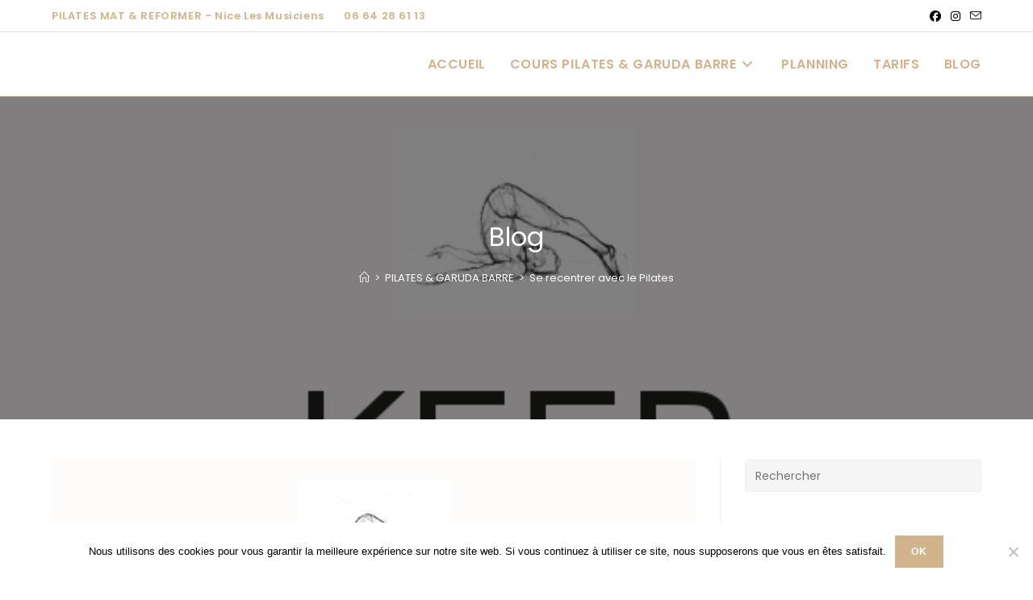

--- FILE ---
content_type: text/html; charset=UTF-8
request_url: https://www.pilatesconsciencecorporellenice.com/recentrage-pilates/
body_size: 20143
content:
<!DOCTYPE html>
<html class="html" lang="fr-FR">
<head>
	<meta charset="UTF-8">
	<link rel="profile" href="https://gmpg.org/xfn/11">

	<meta name='robots' content='index, follow, max-image-preview:large, max-snippet:-1, max-video-preview:-1' />
<meta name="viewport" content="width=device-width, initial-scale=1"><!-- Google tag (gtag.js) consent mode dataLayer added by Site Kit -->
<script id="google_gtagjs-js-consent-mode-data-layer">
window.dataLayer = window.dataLayer || [];function gtag(){dataLayer.push(arguments);}
gtag('consent', 'default', {"ad_personalization":"denied","ad_storage":"denied","ad_user_data":"denied","analytics_storage":"denied","functionality_storage":"denied","security_storage":"denied","personalization_storage":"denied","region":["AT","BE","BG","CH","CY","CZ","DE","DK","EE","ES","FI","FR","GB","GR","HR","HU","IE","IS","IT","LI","LT","LU","LV","MT","NL","NO","PL","PT","RO","SE","SI","SK"],"wait_for_update":500});
window._googlesitekitConsentCategoryMap = {"statistics":["analytics_storage"],"marketing":["ad_storage","ad_user_data","ad_personalization"],"functional":["functionality_storage","security_storage"],"preferences":["personalization_storage"]};
window._googlesitekitConsents = {"ad_personalization":"denied","ad_storage":"denied","ad_user_data":"denied","analytics_storage":"denied","functionality_storage":"denied","security_storage":"denied","personalization_storage":"denied","region":["AT","BE","BG","CH","CY","CZ","DE","DK","EE","ES","FI","FR","GB","GR","HR","HU","IE","IS","IT","LI","LT","LU","LV","MT","NL","NO","PL","PT","RO","SE","SI","SK"],"wait_for_update":500};
</script>
<!-- End Google tag (gtag.js) consent mode dataLayer added by Site Kit -->

	<!-- This site is optimized with the Yoast SEO plugin v26.8 - https://yoast.com/product/yoast-seo-wordpress/ -->
	<title>Se recentrer avec le Pilates -</title>
	<meta name="description" content="Sobre, cette discipline mise tout sur la conscience du mouvement, la recherche intérieure, la musculature profonde soutenue par la respiration" />
	<link rel="canonical" href="https://www.pilatesconsciencecorporellenice.com/recentrage-pilates/" />
	<meta property="og:locale" content="fr_FR" />
	<meta property="og:type" content="article" />
	<meta property="og:title" content="Se recentrer avec le Pilates -" />
	<meta property="og:description" content="Sobre, cette discipline mise tout sur la conscience du mouvement, la recherche intérieure, la musculature profonde soutenue par la respiration" />
	<meta property="og:url" content="https://www.pilatesconsciencecorporellenice.com/recentrage-pilates/" />
	<meta property="article:publisher" content="https://www.facebook.com/pg/pilatesniceport" />
	<meta property="article:published_time" content="2019-08-02T13:51:18+00:00" />
	<meta property="article:modified_time" content="2020-06-07T15:16:16+00:00" />
	<meta property="og:image" content="https://www.pilatesconsciencecorporellenice.com/wp-content/uploads/2019/07/keep-calm-and-do-pilates-31.png" />
	<meta property="og:image:width" content="600" />
	<meta property="og:image:height" content="700" />
	<meta property="og:image:type" content="image/png" />
	<meta name="author" content="Marie FRATTI" />
	<meta name="twitter:card" content="summary_large_image" />
	<meta name="twitter:label1" content="Écrit par" />
	<meta name="twitter:data1" content="Marie FRATTI" />
	<meta name="twitter:label2" content="Durée de lecture estimée" />
	<meta name="twitter:data2" content="1 minute" />
	<script type="application/ld+json" class="yoast-schema-graph">{"@context":"https://schema.org","@graph":[{"@type":"Article","@id":"https://www.pilatesconsciencecorporellenice.com/recentrage-pilates/#article","isPartOf":{"@id":"https://www.pilatesconsciencecorporellenice.com/recentrage-pilates/"},"author":{"name":"Marie FRATTI","@id":"https://www.pilatesconsciencecorporellenice.com/#/schema/person/1568974d2f2895a4d2d0f26669a8bfba"},"headline":"Se recentrer avec le Pilates","datePublished":"2019-08-02T13:51:18+00:00","dateModified":"2020-06-07T15:16:16+00:00","mainEntityOfPage":{"@id":"https://www.pilatesconsciencecorporellenice.com/recentrage-pilates/"},"wordCount":261,"publisher":{"@id":"https://www.pilatesconsciencecorporellenice.com/#organization"},"image":{"@id":"https://www.pilatesconsciencecorporellenice.com/recentrage-pilates/#primaryimage"},"thumbnailUrl":"https://www.pilatesconsciencecorporellenice.com/wp-content/uploads/2019/07/keep-calm-and-do-pilates-31.png","articleSection":["PILATES &amp; GARUDA BARRE"],"inLanguage":"fr-FR"},{"@type":"WebPage","@id":"https://www.pilatesconsciencecorporellenice.com/recentrage-pilates/","url":"https://www.pilatesconsciencecorporellenice.com/recentrage-pilates/","name":"Se recentrer avec le Pilates -","isPartOf":{"@id":"https://www.pilatesconsciencecorporellenice.com/#website"},"primaryImageOfPage":{"@id":"https://www.pilatesconsciencecorporellenice.com/recentrage-pilates/#primaryimage"},"image":{"@id":"https://www.pilatesconsciencecorporellenice.com/recentrage-pilates/#primaryimage"},"thumbnailUrl":"https://www.pilatesconsciencecorporellenice.com/wp-content/uploads/2019/07/keep-calm-and-do-pilates-31.png","datePublished":"2019-08-02T13:51:18+00:00","dateModified":"2020-06-07T15:16:16+00:00","description":"Sobre, cette discipline mise tout sur la conscience du mouvement, la recherche intérieure, la musculature profonde soutenue par la respiration","breadcrumb":{"@id":"https://www.pilatesconsciencecorporellenice.com/recentrage-pilates/#breadcrumb"},"inLanguage":"fr-FR","potentialAction":[{"@type":"ReadAction","target":["https://www.pilatesconsciencecorporellenice.com/recentrage-pilates/"]}]},{"@type":"ImageObject","inLanguage":"fr-FR","@id":"https://www.pilatesconsciencecorporellenice.com/recentrage-pilates/#primaryimage","url":"https://www.pilatesconsciencecorporellenice.com/wp-content/uploads/2019/07/keep-calm-and-do-pilates-31.png","contentUrl":"https://www.pilatesconsciencecorporellenice.com/wp-content/uploads/2019/07/keep-calm-and-do-pilates-31.png","width":600,"height":700},{"@type":"BreadcrumbList","@id":"https://www.pilatesconsciencecorporellenice.com/recentrage-pilates/#breadcrumb","itemListElement":[{"@type":"ListItem","position":1,"name":"Accueil","item":"https://www.pilatesconsciencecorporellenice.com/"},{"@type":"ListItem","position":2,"name":"Blog","item":"https://www.pilatesconsciencecorporellenice.com/blog/"},{"@type":"ListItem","position":3,"name":"Se recentrer avec le Pilates"}]},{"@type":"WebSite","@id":"https://www.pilatesconsciencecorporellenice.com/#website","url":"https://www.pilatesconsciencecorporellenice.com/","name":"","description":"Cours de Pilates à Nice (06)","publisher":{"@id":"https://www.pilatesconsciencecorporellenice.com/#organization"},"potentialAction":[{"@type":"SearchAction","target":{"@type":"EntryPoint","urlTemplate":"https://www.pilatesconsciencecorporellenice.com/?s={search_term_string}"},"query-input":{"@type":"PropertyValueSpecification","valueRequired":true,"valueName":"search_term_string"}}],"inLanguage":"fr-FR"},{"@type":"Organization","@id":"https://www.pilatesconsciencecorporellenice.com/#organization","name":"Pilates & Conscience Corporelle","url":"https://www.pilatesconsciencecorporellenice.com/","logo":{"@type":"ImageObject","inLanguage":"fr-FR","@id":"https://www.pilatesconsciencecorporellenice.com/#/schema/logo/image/","url":"https://www.pilatesconsciencecorporellenice.com/wp-content/uploads/2019/07/pilates-swimming-clair.jpg","contentUrl":"https://www.pilatesconsciencecorporellenice.com/wp-content/uploads/2019/07/pilates-swimming-clair.jpg","width":1000,"height":470,"caption":"Pilates & Conscience Corporelle"},"image":{"@id":"https://www.pilatesconsciencecorporellenice.com/#/schema/logo/image/"},"sameAs":["https://www.facebook.com/pg/pilatesniceport","https://www.instagram.com/pilatesconsciencecorponice/"]},{"@type":"Person","@id":"https://www.pilatesconsciencecorporellenice.com/#/schema/person/1568974d2f2895a4d2d0f26669a8bfba","name":"Marie FRATTI","image":{"@type":"ImageObject","inLanguage":"fr-FR","@id":"https://www.pilatesconsciencecorporellenice.com/#/schema/person/image/","url":"https://secure.gravatar.com/avatar/0dee9feb2e41b169a4179ce5ab32df5c23af13afb966978f64924b1f62a26ce4?s=96&d=mm&r=g","contentUrl":"https://secure.gravatar.com/avatar/0dee9feb2e41b169a4179ce5ab32df5c23af13afb966978f64924b1f62a26ce4?s=96&d=mm&r=g","caption":"Marie FRATTI"}}]}</script>
	<!-- / Yoast SEO plugin. -->


<link rel='dns-prefetch' href='//www.googletagmanager.com' />
<link rel='dns-prefetch' href='//fonts.googleapis.com' />
<link rel="alternate" type="application/rss+xml" title=" &raquo; Flux" href="https://www.pilatesconsciencecorporellenice.com/feed/" />
<link rel="alternate" type="application/rss+xml" title=" &raquo; Flux des commentaires" href="https://www.pilatesconsciencecorporellenice.com/comments/feed/" />
<link rel="alternate" title="oEmbed (JSON)" type="application/json+oembed" href="https://www.pilatesconsciencecorporellenice.com/wp-json/oembed/1.0/embed?url=https%3A%2F%2Fwww.pilatesconsciencecorporellenice.com%2Frecentrage-pilates%2F" />
<link rel="alternate" title="oEmbed (XML)" type="text/xml+oembed" href="https://www.pilatesconsciencecorporellenice.com/wp-json/oembed/1.0/embed?url=https%3A%2F%2Fwww.pilatesconsciencecorporellenice.com%2Frecentrage-pilates%2F&#038;format=xml" />
<style id='wp-img-auto-sizes-contain-inline-css'>
img:is([sizes=auto i],[sizes^="auto," i]){contain-intrinsic-size:3000px 1500px}
/*# sourceURL=wp-img-auto-sizes-contain-inline-css */
</style>
<link rel='stylesheet' id='momoyoga_frontend-css' href='https://www.pilatesconsciencecorporellenice.com/wp-content/plugins/momoyoga-integration/css/schedule-frontend.min.css?ver=2.9.1' media='all' />
<style id='wp-emoji-styles-inline-css'>

	img.wp-smiley, img.emoji {
		display: inline !important;
		border: none !important;
		box-shadow: none !important;
		height: 1em !important;
		width: 1em !important;
		margin: 0 0.07em !important;
		vertical-align: -0.1em !important;
		background: none !important;
		padding: 0 !important;
	}
/*# sourceURL=wp-emoji-styles-inline-css */
</style>
<link rel='stylesheet' id='wp-block-library-css' href='https://www.pilatesconsciencecorporellenice.com/wp-includes/css/dist/block-library/style.min.css?ver=6.9' media='all' />
<style id='wp-block-library-theme-inline-css'>
.wp-block-audio :where(figcaption){color:#555;font-size:13px;text-align:center}.is-dark-theme .wp-block-audio :where(figcaption){color:#ffffffa6}.wp-block-audio{margin:0 0 1em}.wp-block-code{border:1px solid #ccc;border-radius:4px;font-family:Menlo,Consolas,monaco,monospace;padding:.8em 1em}.wp-block-embed :where(figcaption){color:#555;font-size:13px;text-align:center}.is-dark-theme .wp-block-embed :where(figcaption){color:#ffffffa6}.wp-block-embed{margin:0 0 1em}.blocks-gallery-caption{color:#555;font-size:13px;text-align:center}.is-dark-theme .blocks-gallery-caption{color:#ffffffa6}:root :where(.wp-block-image figcaption){color:#555;font-size:13px;text-align:center}.is-dark-theme :root :where(.wp-block-image figcaption){color:#ffffffa6}.wp-block-image{margin:0 0 1em}.wp-block-pullquote{border-bottom:4px solid;border-top:4px solid;color:currentColor;margin-bottom:1.75em}.wp-block-pullquote :where(cite),.wp-block-pullquote :where(footer),.wp-block-pullquote__citation{color:currentColor;font-size:.8125em;font-style:normal;text-transform:uppercase}.wp-block-quote{border-left:.25em solid;margin:0 0 1.75em;padding-left:1em}.wp-block-quote cite,.wp-block-quote footer{color:currentColor;font-size:.8125em;font-style:normal;position:relative}.wp-block-quote:where(.has-text-align-right){border-left:none;border-right:.25em solid;padding-left:0;padding-right:1em}.wp-block-quote:where(.has-text-align-center){border:none;padding-left:0}.wp-block-quote.is-large,.wp-block-quote.is-style-large,.wp-block-quote:where(.is-style-plain){border:none}.wp-block-search .wp-block-search__label{font-weight:700}.wp-block-search__button{border:1px solid #ccc;padding:.375em .625em}:where(.wp-block-group.has-background){padding:1.25em 2.375em}.wp-block-separator.has-css-opacity{opacity:.4}.wp-block-separator{border:none;border-bottom:2px solid;margin-left:auto;margin-right:auto}.wp-block-separator.has-alpha-channel-opacity{opacity:1}.wp-block-separator:not(.is-style-wide):not(.is-style-dots){width:100px}.wp-block-separator.has-background:not(.is-style-dots){border-bottom:none;height:1px}.wp-block-separator.has-background:not(.is-style-wide):not(.is-style-dots){height:2px}.wp-block-table{margin:0 0 1em}.wp-block-table td,.wp-block-table th{word-break:normal}.wp-block-table :where(figcaption){color:#555;font-size:13px;text-align:center}.is-dark-theme .wp-block-table :where(figcaption){color:#ffffffa6}.wp-block-video :where(figcaption){color:#555;font-size:13px;text-align:center}.is-dark-theme .wp-block-video :where(figcaption){color:#ffffffa6}.wp-block-video{margin:0 0 1em}:root :where(.wp-block-template-part.has-background){margin-bottom:0;margin-top:0;padding:1.25em 2.375em}
/*# sourceURL=/wp-includes/css/dist/block-library/theme.min.css */
</style>
<style id='classic-theme-styles-inline-css'>
/*! This file is auto-generated */
.wp-block-button__link{color:#fff;background-color:#32373c;border-radius:9999px;box-shadow:none;text-decoration:none;padding:calc(.667em + 2px) calc(1.333em + 2px);font-size:1.125em}.wp-block-file__button{background:#32373c;color:#fff;text-decoration:none}
/*# sourceURL=/wp-includes/css/classic-themes.min.css */
</style>
<style id='global-styles-inline-css'>
:root{--wp--preset--aspect-ratio--square: 1;--wp--preset--aspect-ratio--4-3: 4/3;--wp--preset--aspect-ratio--3-4: 3/4;--wp--preset--aspect-ratio--3-2: 3/2;--wp--preset--aspect-ratio--2-3: 2/3;--wp--preset--aspect-ratio--16-9: 16/9;--wp--preset--aspect-ratio--9-16: 9/16;--wp--preset--color--black: #000000;--wp--preset--color--cyan-bluish-gray: #abb8c3;--wp--preset--color--white: #ffffff;--wp--preset--color--pale-pink: #f78da7;--wp--preset--color--vivid-red: #cf2e2e;--wp--preset--color--luminous-vivid-orange: #ff6900;--wp--preset--color--luminous-vivid-amber: #fcb900;--wp--preset--color--light-green-cyan: #7bdcb5;--wp--preset--color--vivid-green-cyan: #00d084;--wp--preset--color--pale-cyan-blue: #8ed1fc;--wp--preset--color--vivid-cyan-blue: #0693e3;--wp--preset--color--vivid-purple: #9b51e0;--wp--preset--gradient--vivid-cyan-blue-to-vivid-purple: linear-gradient(135deg,rgb(6,147,227) 0%,rgb(155,81,224) 100%);--wp--preset--gradient--light-green-cyan-to-vivid-green-cyan: linear-gradient(135deg,rgb(122,220,180) 0%,rgb(0,208,130) 100%);--wp--preset--gradient--luminous-vivid-amber-to-luminous-vivid-orange: linear-gradient(135deg,rgb(252,185,0) 0%,rgb(255,105,0) 100%);--wp--preset--gradient--luminous-vivid-orange-to-vivid-red: linear-gradient(135deg,rgb(255,105,0) 0%,rgb(207,46,46) 100%);--wp--preset--gradient--very-light-gray-to-cyan-bluish-gray: linear-gradient(135deg,rgb(238,238,238) 0%,rgb(169,184,195) 100%);--wp--preset--gradient--cool-to-warm-spectrum: linear-gradient(135deg,rgb(74,234,220) 0%,rgb(151,120,209) 20%,rgb(207,42,186) 40%,rgb(238,44,130) 60%,rgb(251,105,98) 80%,rgb(254,248,76) 100%);--wp--preset--gradient--blush-light-purple: linear-gradient(135deg,rgb(255,206,236) 0%,rgb(152,150,240) 100%);--wp--preset--gradient--blush-bordeaux: linear-gradient(135deg,rgb(254,205,165) 0%,rgb(254,45,45) 50%,rgb(107,0,62) 100%);--wp--preset--gradient--luminous-dusk: linear-gradient(135deg,rgb(255,203,112) 0%,rgb(199,81,192) 50%,rgb(65,88,208) 100%);--wp--preset--gradient--pale-ocean: linear-gradient(135deg,rgb(255,245,203) 0%,rgb(182,227,212) 50%,rgb(51,167,181) 100%);--wp--preset--gradient--electric-grass: linear-gradient(135deg,rgb(202,248,128) 0%,rgb(113,206,126) 100%);--wp--preset--gradient--midnight: linear-gradient(135deg,rgb(2,3,129) 0%,rgb(40,116,252) 100%);--wp--preset--font-size--small: 13px;--wp--preset--font-size--medium: 20px;--wp--preset--font-size--large: 36px;--wp--preset--font-size--x-large: 42px;--wp--preset--spacing--20: 0.44rem;--wp--preset--spacing--30: 0.67rem;--wp--preset--spacing--40: 1rem;--wp--preset--spacing--50: 1.5rem;--wp--preset--spacing--60: 2.25rem;--wp--preset--spacing--70: 3.38rem;--wp--preset--spacing--80: 5.06rem;--wp--preset--shadow--natural: 6px 6px 9px rgba(0, 0, 0, 0.2);--wp--preset--shadow--deep: 12px 12px 50px rgba(0, 0, 0, 0.4);--wp--preset--shadow--sharp: 6px 6px 0px rgba(0, 0, 0, 0.2);--wp--preset--shadow--outlined: 6px 6px 0px -3px rgb(255, 255, 255), 6px 6px rgb(0, 0, 0);--wp--preset--shadow--crisp: 6px 6px 0px rgb(0, 0, 0);}:where(.is-layout-flex){gap: 0.5em;}:where(.is-layout-grid){gap: 0.5em;}body .is-layout-flex{display: flex;}.is-layout-flex{flex-wrap: wrap;align-items: center;}.is-layout-flex > :is(*, div){margin: 0;}body .is-layout-grid{display: grid;}.is-layout-grid > :is(*, div){margin: 0;}:where(.wp-block-columns.is-layout-flex){gap: 2em;}:where(.wp-block-columns.is-layout-grid){gap: 2em;}:where(.wp-block-post-template.is-layout-flex){gap: 1.25em;}:where(.wp-block-post-template.is-layout-grid){gap: 1.25em;}.has-black-color{color: var(--wp--preset--color--black) !important;}.has-cyan-bluish-gray-color{color: var(--wp--preset--color--cyan-bluish-gray) !important;}.has-white-color{color: var(--wp--preset--color--white) !important;}.has-pale-pink-color{color: var(--wp--preset--color--pale-pink) !important;}.has-vivid-red-color{color: var(--wp--preset--color--vivid-red) !important;}.has-luminous-vivid-orange-color{color: var(--wp--preset--color--luminous-vivid-orange) !important;}.has-luminous-vivid-amber-color{color: var(--wp--preset--color--luminous-vivid-amber) !important;}.has-light-green-cyan-color{color: var(--wp--preset--color--light-green-cyan) !important;}.has-vivid-green-cyan-color{color: var(--wp--preset--color--vivid-green-cyan) !important;}.has-pale-cyan-blue-color{color: var(--wp--preset--color--pale-cyan-blue) !important;}.has-vivid-cyan-blue-color{color: var(--wp--preset--color--vivid-cyan-blue) !important;}.has-vivid-purple-color{color: var(--wp--preset--color--vivid-purple) !important;}.has-black-background-color{background-color: var(--wp--preset--color--black) !important;}.has-cyan-bluish-gray-background-color{background-color: var(--wp--preset--color--cyan-bluish-gray) !important;}.has-white-background-color{background-color: var(--wp--preset--color--white) !important;}.has-pale-pink-background-color{background-color: var(--wp--preset--color--pale-pink) !important;}.has-vivid-red-background-color{background-color: var(--wp--preset--color--vivid-red) !important;}.has-luminous-vivid-orange-background-color{background-color: var(--wp--preset--color--luminous-vivid-orange) !important;}.has-luminous-vivid-amber-background-color{background-color: var(--wp--preset--color--luminous-vivid-amber) !important;}.has-light-green-cyan-background-color{background-color: var(--wp--preset--color--light-green-cyan) !important;}.has-vivid-green-cyan-background-color{background-color: var(--wp--preset--color--vivid-green-cyan) !important;}.has-pale-cyan-blue-background-color{background-color: var(--wp--preset--color--pale-cyan-blue) !important;}.has-vivid-cyan-blue-background-color{background-color: var(--wp--preset--color--vivid-cyan-blue) !important;}.has-vivid-purple-background-color{background-color: var(--wp--preset--color--vivid-purple) !important;}.has-black-border-color{border-color: var(--wp--preset--color--black) !important;}.has-cyan-bluish-gray-border-color{border-color: var(--wp--preset--color--cyan-bluish-gray) !important;}.has-white-border-color{border-color: var(--wp--preset--color--white) !important;}.has-pale-pink-border-color{border-color: var(--wp--preset--color--pale-pink) !important;}.has-vivid-red-border-color{border-color: var(--wp--preset--color--vivid-red) !important;}.has-luminous-vivid-orange-border-color{border-color: var(--wp--preset--color--luminous-vivid-orange) !important;}.has-luminous-vivid-amber-border-color{border-color: var(--wp--preset--color--luminous-vivid-amber) !important;}.has-light-green-cyan-border-color{border-color: var(--wp--preset--color--light-green-cyan) !important;}.has-vivid-green-cyan-border-color{border-color: var(--wp--preset--color--vivid-green-cyan) !important;}.has-pale-cyan-blue-border-color{border-color: var(--wp--preset--color--pale-cyan-blue) !important;}.has-vivid-cyan-blue-border-color{border-color: var(--wp--preset--color--vivid-cyan-blue) !important;}.has-vivid-purple-border-color{border-color: var(--wp--preset--color--vivid-purple) !important;}.has-vivid-cyan-blue-to-vivid-purple-gradient-background{background: var(--wp--preset--gradient--vivid-cyan-blue-to-vivid-purple) !important;}.has-light-green-cyan-to-vivid-green-cyan-gradient-background{background: var(--wp--preset--gradient--light-green-cyan-to-vivid-green-cyan) !important;}.has-luminous-vivid-amber-to-luminous-vivid-orange-gradient-background{background: var(--wp--preset--gradient--luminous-vivid-amber-to-luminous-vivid-orange) !important;}.has-luminous-vivid-orange-to-vivid-red-gradient-background{background: var(--wp--preset--gradient--luminous-vivid-orange-to-vivid-red) !important;}.has-very-light-gray-to-cyan-bluish-gray-gradient-background{background: var(--wp--preset--gradient--very-light-gray-to-cyan-bluish-gray) !important;}.has-cool-to-warm-spectrum-gradient-background{background: var(--wp--preset--gradient--cool-to-warm-spectrum) !important;}.has-blush-light-purple-gradient-background{background: var(--wp--preset--gradient--blush-light-purple) !important;}.has-blush-bordeaux-gradient-background{background: var(--wp--preset--gradient--blush-bordeaux) !important;}.has-luminous-dusk-gradient-background{background: var(--wp--preset--gradient--luminous-dusk) !important;}.has-pale-ocean-gradient-background{background: var(--wp--preset--gradient--pale-ocean) !important;}.has-electric-grass-gradient-background{background: var(--wp--preset--gradient--electric-grass) !important;}.has-midnight-gradient-background{background: var(--wp--preset--gradient--midnight) !important;}.has-small-font-size{font-size: var(--wp--preset--font-size--small) !important;}.has-medium-font-size{font-size: var(--wp--preset--font-size--medium) !important;}.has-large-font-size{font-size: var(--wp--preset--font-size--large) !important;}.has-x-large-font-size{font-size: var(--wp--preset--font-size--x-large) !important;}
:where(.wp-block-post-template.is-layout-flex){gap: 1.25em;}:where(.wp-block-post-template.is-layout-grid){gap: 1.25em;}
:where(.wp-block-term-template.is-layout-flex){gap: 1.25em;}:where(.wp-block-term-template.is-layout-grid){gap: 1.25em;}
:where(.wp-block-columns.is-layout-flex){gap: 2em;}:where(.wp-block-columns.is-layout-grid){gap: 2em;}
:root :where(.wp-block-pullquote){font-size: 1.5em;line-height: 1.6;}
/*# sourceURL=global-styles-inline-css */
</style>
<link rel='stylesheet' id='contact-form-7-css' href='https://www.pilatesconsciencecorporellenice.com/wp-content/plugins/contact-form-7/includes/css/styles.css?ver=6.1.4' media='all' />
<link rel='stylesheet' id='cookie-notice-front-css' href='https://www.pilatesconsciencecorporellenice.com/wp-content/plugins/cookie-notice/css/front.min.css?ver=2.5.11' media='all' />
<link rel='stylesheet' id='font-awesome-css' href='https://www.pilatesconsciencecorporellenice.com/wp-content/themes/oceanwp/assets/fonts/fontawesome/css/all.min.css?ver=6.7.2' media='all' />
<link rel='stylesheet' id='simple-line-icons-css' href='https://www.pilatesconsciencecorporellenice.com/wp-content/themes/oceanwp/assets/css/third/simple-line-icons.min.css?ver=2.4.0' media='all' />
<link rel='stylesheet' id='oceanwp-style-css' href='https://www.pilatesconsciencecorporellenice.com/wp-content/themes/oceanwp/assets/css/style.min.css?ver=4.1.4' media='all' />
<link rel='stylesheet' id='oceanwp-google-font-poppins-css' href='//fonts.googleapis.com/css?family=Poppins%3A100%2C200%2C300%2C400%2C500%2C600%2C700%2C800%2C900%2C100i%2C200i%2C300i%2C400i%2C500i%2C600i%2C700i%2C800i%2C900i&#038;subset=latin&#038;display=swap&#038;ver=6.9' media='all' />
<link rel='stylesheet' id='oe-widgets-style-css' href='https://www.pilatesconsciencecorporellenice.com/wp-content/plugins/ocean-extra/assets/css/widgets.css?ver=6.9' media='all' />
<script src="https://www.pilatesconsciencecorporellenice.com/wp-includes/js/jquery/jquery.min.js?ver=3.7.1" id="jquery-core-js"></script>
<script src="https://www.pilatesconsciencecorporellenice.com/wp-includes/js/jquery/jquery-migrate.min.js?ver=3.4.1" id="jquery-migrate-js"></script>
<script id="cookie-notice-front-js-before">
var cnArgs = {"ajaxUrl":"https:\/\/www.pilatesconsciencecorporellenice.com\/wp-admin\/admin-ajax.php","nonce":"4f2c038c7a","hideEffect":"fade","position":"bottom","onScroll":false,"onScrollOffset":100,"onClick":false,"cookieName":"cookie_notice_accepted","cookieTime":2592000,"cookieTimeRejected":2592000,"globalCookie":false,"redirection":false,"cache":false,"revokeCookies":false,"revokeCookiesOpt":"automatic"};

//# sourceURL=cookie-notice-front-js-before
</script>
<script src="https://www.pilatesconsciencecorporellenice.com/wp-content/plugins/cookie-notice/js/front.min.js?ver=2.5.11" id="cookie-notice-front-js"></script>

<!-- Extrait de code de la balise Google (gtag.js) ajouté par Site Kit -->
<!-- Extrait Google Analytics ajouté par Site Kit -->
<!-- Extrait Google Ads ajouté par Site Kit -->
<script src="https://www.googletagmanager.com/gtag/js?id=GT-TBVNSPB" id="google_gtagjs-js" async></script>
<script id="google_gtagjs-js-after">
window.dataLayer = window.dataLayer || [];function gtag(){dataLayer.push(arguments);}
gtag("set","linker",{"domains":["www.pilatesconsciencecorporellenice.com"]});
gtag("js", new Date());
gtag("set", "developer_id.dZTNiMT", true);
gtag("config", "GT-TBVNSPB", {"googlesitekit_post_type":"post"});
gtag("config", "AW-722435122");
//# sourceURL=google_gtagjs-js-after
</script>
<link rel="https://api.w.org/" href="https://www.pilatesconsciencecorporellenice.com/wp-json/" /><link rel="alternate" title="JSON" type="application/json" href="https://www.pilatesconsciencecorporellenice.com/wp-json/wp/v2/posts/1201" /><link rel="EditURI" type="application/rsd+xml" title="RSD" href="https://www.pilatesconsciencecorporellenice.com/xmlrpc.php?rsd" />
<meta name="generator" content="WordPress 6.9" />
<link rel='shortlink' href='https://www.pilatesconsciencecorporellenice.com/?p=1201' />
<meta name="generator" content="Site Kit by Google 1.171.0" />
<!-- Balises Meta Google AdSense ajoutées par Site Kit -->
<meta name="google-adsense-platform-account" content="ca-host-pub-2644536267352236">
<meta name="google-adsense-platform-domain" content="sitekit.withgoogle.com">
<!-- Fin des balises Meta End Google AdSense ajoutées par Site Kit -->
<meta name="generator" content="Elementor 3.34.4; features: additional_custom_breakpoints; settings: css_print_method-external, google_font-enabled, font_display-auto">
			<style>
				.e-con.e-parent:nth-of-type(n+4):not(.e-lazyloaded):not(.e-no-lazyload),
				.e-con.e-parent:nth-of-type(n+4):not(.e-lazyloaded):not(.e-no-lazyload) * {
					background-image: none !important;
				}
				@media screen and (max-height: 1024px) {
					.e-con.e-parent:nth-of-type(n+3):not(.e-lazyloaded):not(.e-no-lazyload),
					.e-con.e-parent:nth-of-type(n+3):not(.e-lazyloaded):not(.e-no-lazyload) * {
						background-image: none !important;
					}
				}
				@media screen and (max-height: 640px) {
					.e-con.e-parent:nth-of-type(n+2):not(.e-lazyloaded):not(.e-no-lazyload),
					.e-con.e-parent:nth-of-type(n+2):not(.e-lazyloaded):not(.e-no-lazyload) * {
						background-image: none !important;
					}
				}
			</style>
			<link rel="icon" href="https://www.pilatesconsciencecorporellenice.com/wp-content/uploads/2022/10/cropped-circle-SB-ConvertImage-32x32.jpg" sizes="32x32" />
<link rel="icon" href="https://www.pilatesconsciencecorporellenice.com/wp-content/uploads/2022/10/cropped-circle-SB-ConvertImage-192x192.jpg" sizes="192x192" />
<link rel="apple-touch-icon" href="https://www.pilatesconsciencecorporellenice.com/wp-content/uploads/2022/10/cropped-circle-SB-ConvertImage-180x180.jpg" />
<meta name="msapplication-TileImage" content="https://www.pilatesconsciencecorporellenice.com/wp-content/uploads/2022/10/cropped-circle-SB-ConvertImage-270x270.jpg" />
		<style id="wp-custom-css">
			/** Start Envato Elements CSS:Video Production (51-3-e2e985c8dee889dc74e885271f9a3f11) **/@media(min-width:1025px){.envato-background-fix{-webkit-transform:translate3d(0,0,0);transform:translate3d(0,0,0)}}/** End Envato Elements CSS:Video Production (51-3-e2e985c8dee889dc74e885271f9a3f11) **//** Start Envato Elements CSS:Blocks (135-3-c665d4805631b9a8bf464e65129b2f58) **/.envato-block__preview{overflow:visible}/** End Envato Elements CSS:Blocks (135-3-c665d4805631b9a8bf464e65129b2f58) **//** Start Envato Elements CSS:Blocks (141-3-1d55f1e76be9fb1a8d9de88accbe962f) **/.envato-kit-138-bracket .elementor-widget-container >*:before{content:"[";color:#ffab00;display:inline-block;margin-right:4px;line-height:1em;position:relative;top:-1px}.envato-kit-138-bracket .elementor-widget-container >*:after{content:"]";color:#ffab00;display:inline-block;margin-left:4px;line-height:1em;position:relative;top:-1px}/** End Envato Elements CSS:Blocks (141-3-1d55f1e76be9fb1a8d9de88accbe962f) **//** Start Envato Elements CSS:Winery (89-3-caa589d723d52042b24b880dea8598fd) **//* Kit 98 Custom Styles - apply under Advanced to the element they affect *//* Subheading side line */.envato-kit-98-line-before .elementor-heading-title:before{content:'';border-bottom:1px solid;width:48px;height:1px;margin-right:11px;display:inline-block;margin-bottom:3px;opacity:.6}/* Subheading lines on both sides */.envato-kit-98-line-sides .elementor-heading-title:before{content:'';border-bottom:1px solid;width:48px;height:1px;margin-right:11px;display:inline-block;margin-bottom:3px;opacity:.6}.envato-kit-98-line-sides .elementor-heading-title:after{content:'';border-bottom:1px solid;width:48px;height:1px;margin-left:11px;display:inline-block;margin-bottom:3px;opacity:.6}/* Slider overlay */.envato-kit-98-overlay .elementor-background-overlay{background:linear-gradient(to right,rgba(255,255,255,.1) 20%,rgba(255,255,255,1) 100%);mix-blend-mode:unset !important}/* Typography */.envato-kit-98-link a{color:#878787}.envato-kit-98-link a:hover{border-bottom:1px dashed}/** End Envato Elements CSS:Winery (89-3-caa589d723d52042b24b880dea8598fd) **//** Start Envato Elements CSS:Blocks (136-3-fc37602abad173a9d9d95d89bbe6bb80) **/.envato-block__preview{overflow:visible !important}/** End Envato Elements CSS:Blocks (136-3-fc37602abad173a9d9d95d89bbe6bb80) **//** Start Envato Elements CSS:Blocks (69-3-4f8cfb8a1a68ec007f2be7a02bdeadd9) **/.envato-kit-66-menu .e--pointer-framed .elementor-item:before{border-radius:1px}.envato-kit-66-subscription-form .elementor-form-fields-wrapper{position:relative}.envato-kit-66-subscription-form .elementor-form-fields-wrapper .elementor-field-type-submit{position:static}.envato-kit-66-subscription-form .elementor-form-fields-wrapper .elementor-field-type-submit button{position:absolute;top:50%;right:6px;transform:translate(0,-50%);-moz-transform:translate(0,-50%);-webmit-transform:translate(0,-50%)}.envato-kit-66-testi-slider .elementor-testimonial__footer{margin-top:-60px !important;z-index:99;position:relative}.envato-kit-66-featured-slider .elementor-slides .slick-prev{width:50px;height:50px;background-color:#ffffff !important;transform:rotate(45deg);-moz-transform:rotate(45deg);-webkit-transform:rotate(45deg);left:-25px !important;-webkit-box-shadow:0 1px 2px 1px rgba(0,0,0,0.32);-moz-box-shadow:0 1px 2px 1px rgba(0,0,0,0.32);box-shadow:0 1px 2px 1px rgba(0,0,0,0.32)}.envato-kit-66-featured-slider .elementor-slides .slick-prev:before{display:block;margin-top:0;margin-left:0;transform:rotate(-45deg);-moz-transform:rotate(-45deg);-webkit-transform:rotate(-45deg)}.envato-kit-66-featured-slider .elementor-slides .slick-next{width:50px;height:50px;background-color:#ffffff !important;transform:rotate(45deg);-moz-transform:rotate(45deg);-webkit-transform:rotate(45deg);right:-25px !important;-webkit-box-shadow:0 1px 2px 1px rgba(0,0,0,0.32);-moz-box-shadow:0 1px 2px 1px rgba(0,0,0,0.32);box-shadow:0 1px 2px 1px rgba(0,0,0,0.32)}.envato-kit-66-featured-slider .elementor-slides .slick-next:before{display:block;margin-top:-5px;margin-right:-5px;transform:rotate(-45deg);-moz-transform:rotate(-45deg);-webkit-transform:rotate(-45deg)}.envato-kit-66-orangetext{color:#f4511e}.envato-kit-66-countdown .elementor-countdown-label{display:inline-block !important;border:2px solid rgba(255,255,255,0.2);padding:9px 20px}/** End Envato Elements CSS:Blocks (69-3-4f8cfb8a1a68ec007f2be7a02bdeadd9) **//** Start Envato Elements CSS:Blocks (73-3-f64f7bd8e81de57bc1df72206fdbe45a) **//* Newsletter Placeholder Text Alignment */.envato-kit-70-subscribe-form-inline .elementor-field-type-email input{padding-left:27px}.envato-kit-70-review-mobile .elementor-testimonial{flex-direction:column-reverse}/** End Envato Elements CSS:Blocks (73-3-f64f7bd8e81de57bc1df72206fdbe45a) **//** Start Envato Elements CSS:Blocks (144-3-3a7d335f39a8579c20cdf02f8d462582) **/.envato-block__preview{overflow:visible}/* Envato Kit 141 Custom Styles - Applied to the element under Advanced */.elementor-headline-animation-type-drop-in .elementor-headline-dynamic-wrapper{text-align:center}.envato-kit-141-top-0 h1,.envato-kit-141-top-0 h2,.envato-kit-141-top-0 h3,.envato-kit-141-top-0 h4,.envato-kit-141-top-0 h5,.envato-kit-141-top-0 h6,.envato-kit-141-top-0 p{margin-top:0}.envato-kit-141-newsletter-inline .elementor-field-textual.elementor-size-md{padding-left:1.5rem;padding-right:1.5rem}.envato-kit-141-bottom-0 p{margin-bottom:0}.envato-kit-141-bottom-8 .elementor-price-list .elementor-price-list-item .elementor-price-list-header{margin-bottom:.5rem}.envato-kit-141.elementor-widget-testimonial-carousel.elementor-pagination-type-bullets .swiper-container{padding-bottom:52px}.envato-kit-141-display-inline{display:inline-block}.envato-kit-141 .elementor-slick-slider ul.slick-dots{bottom:-40px}/** End Envato Elements CSS:Blocks (144-3-3a7d335f39a8579c20cdf02f8d462582) **//** Start Envato Elements CSS:Blocks (33-3-f2d4515681d0cdeb2a000d0405e47669) **/.envato-kit-30-phone-overlay{position:absolute !important;display:block !important;top:0;left:0;right:0;margin:auto;z-index:1}.envato-kit-30-div-rotate{transform:rotate(90deg)}/** End Envato Elements CSS:Blocks (33-3-f2d4515681d0cdeb2a000d0405e47669) **//** Start Envato Elements CSS:Law Firm (96-3-ffb8a1249063ae6f640b27091bae4b26) **//* Kit 93 Custom Styles */.envato-kit-93-inline-block{display:inline-block}.envato-kit-93-drop-cap .elementor-drop-cap-letter{margin-top:18px;margin-left:15px}.envato-kit-93-button .elementor-button{width:100%}/** End Envato Elements CSS:Law Firm (96-3-ffb8a1249063ae6f640b27091bae4b26) **//** Start Block Kit CSS:105-3-0fb64e69c49a8e10692d28840c54ef95 **/.envato-kit-102-phone-overlay{position:absolute !important;display:block !important;top:0;left:0;right:0;margin:auto;z-index:1}/** End Block Kit CSS:105-3-0fb64e69c49a8e10692d28840c54ef95 **//** Start Block Kit CSS:71-3-d415519effd9e11f35d2438c58ea7ebf **/.envato-block__preview{overflow:visible}/** End Block Kit CSS:71-3-d415519effd9e11f35d2438c58ea7ebf **/		</style>
		<!-- OceanWP CSS -->
<style type="text/css">
/* Colors */a:hover,a.light:hover,.theme-heading .text::before,.theme-heading .text::after,#top-bar-content >a:hover,#top-bar-social li.oceanwp-email a:hover,#site-navigation-wrap .dropdown-menu >li >a:hover,#site-header.medium-header #medium-searchform button:hover,.oceanwp-mobile-menu-icon a:hover,.blog-entry.post .blog-entry-header .entry-title a:hover,.blog-entry.post .blog-entry-readmore a:hover,.blog-entry.thumbnail-entry .blog-entry-category a,ul.meta li a:hover,.dropcap,.single nav.post-navigation .nav-links .title,body .related-post-title a:hover,body #wp-calendar caption,body .contact-info-widget.default i,body .contact-info-widget.big-icons i,body .custom-links-widget .oceanwp-custom-links li a:hover,body .custom-links-widget .oceanwp-custom-links li a:hover:before,body .posts-thumbnails-widget li a:hover,body .social-widget li.oceanwp-email a:hover,.comment-author .comment-meta .comment-reply-link,#respond #cancel-comment-reply-link:hover,#footer-widgets .footer-box a:hover,#footer-bottom a:hover,#footer-bottom #footer-bottom-menu a:hover,.sidr a:hover,.sidr-class-dropdown-toggle:hover,.sidr-class-menu-item-has-children.active >a,.sidr-class-menu-item-has-children.active >a >.sidr-class-dropdown-toggle,input[type=checkbox]:checked:before{color:#d2b48c}.single nav.post-navigation .nav-links .title .owp-icon use,.blog-entry.post .blog-entry-readmore a:hover .owp-icon use,body .contact-info-widget.default .owp-icon use,body .contact-info-widget.big-icons .owp-icon use{stroke:#d2b48c}input[type="button"],input[type="reset"],input[type="submit"],button[type="submit"],.button,#site-navigation-wrap .dropdown-menu >li.btn >a >span,.thumbnail:hover i,.thumbnail:hover .link-post-svg-icon,.post-quote-content,.omw-modal .omw-close-modal,body .contact-info-widget.big-icons li:hover i,body .contact-info-widget.big-icons li:hover .owp-icon,body div.wpforms-container-full .wpforms-form input[type=submit],body div.wpforms-container-full .wpforms-form button[type=submit],body div.wpforms-container-full .wpforms-form .wpforms-page-button,.woocommerce-cart .wp-element-button,.woocommerce-checkout .wp-element-button,.wp-block-button__link{background-color:#d2b48c}.widget-title{border-color:#d2b48c}blockquote{border-color:#d2b48c}.wp-block-quote{border-color:#d2b48c}#searchform-dropdown{border-color:#d2b48c}.dropdown-menu .sub-menu{border-color:#d2b48c}.blog-entry.large-entry .blog-entry-readmore a:hover{border-color:#d2b48c}.oceanwp-newsletter-form-wrap input[type="email"]:focus{border-color:#d2b48c}.social-widget li.oceanwp-email a:hover{border-color:#d2b48c}#respond #cancel-comment-reply-link:hover{border-color:#d2b48c}body .contact-info-widget.big-icons li:hover i{border-color:#d2b48c}body .contact-info-widget.big-icons li:hover .owp-icon{border-color:#d2b48c}#footer-widgets .oceanwp-newsletter-form-wrap input[type="email"]:focus{border-color:#d2b48c}input[type="button"]:hover,input[type="reset"]:hover,input[type="submit"]:hover,button[type="submit"]:hover,input[type="button"]:focus,input[type="reset"]:focus,input[type="submit"]:focus,button[type="submit"]:focus,.button:hover,.button:focus,#site-navigation-wrap .dropdown-menu >li.btn >a:hover >span,.post-quote-author,.omw-modal .omw-close-modal:hover,body div.wpforms-container-full .wpforms-form input[type=submit]:hover,body div.wpforms-container-full .wpforms-form button[type=submit]:hover,body div.wpforms-container-full .wpforms-form .wpforms-page-button:hover,.woocommerce-cart .wp-element-button:hover,.woocommerce-checkout .wp-element-button:hover,.wp-block-button__link:hover{background-color:#000000}table th,table td,hr,.content-area,body.content-left-sidebar #content-wrap .content-area,.content-left-sidebar .content-area,#top-bar-wrap,#site-header,#site-header.top-header #search-toggle,.dropdown-menu ul li,.centered-minimal-page-header,.blog-entry.post,.blog-entry.grid-entry .blog-entry-inner,.blog-entry.thumbnail-entry .blog-entry-bottom,.single-post .entry-title,.single .entry-share-wrap .entry-share,.single .entry-share,.single .entry-share ul li a,.single nav.post-navigation,.single nav.post-navigation .nav-links .nav-previous,#author-bio,#author-bio .author-bio-avatar,#author-bio .author-bio-social li a,#related-posts,#comments,.comment-body,#respond #cancel-comment-reply-link,#blog-entries .type-page,.page-numbers a,.page-numbers span:not(.elementor-screen-only),.page-links span,body #wp-calendar caption,body #wp-calendar th,body #wp-calendar tbody,body .contact-info-widget.default i,body .contact-info-widget.big-icons i,body .contact-info-widget.big-icons .owp-icon,body .contact-info-widget.default .owp-icon,body .posts-thumbnails-widget li,body .tagcloud a{border-color:}body .theme-button,body input[type="submit"],body button[type="submit"],body button,body .button,body div.wpforms-container-full .wpforms-form input[type=submit],body div.wpforms-container-full .wpforms-form button[type=submit],body div.wpforms-container-full .wpforms-form .wpforms-page-button,.woocommerce-cart .wp-element-button,.woocommerce-checkout .wp-element-button,.wp-block-button__link{border-color:#ffffff}body .theme-button:hover,body input[type="submit"]:hover,body button[type="submit"]:hover,body button:hover,body .button:hover,body div.wpforms-container-full .wpforms-form input[type=submit]:hover,body div.wpforms-container-full .wpforms-form input[type=submit]:active,body div.wpforms-container-full .wpforms-form button[type=submit]:hover,body div.wpforms-container-full .wpforms-form button[type=submit]:active,body div.wpforms-container-full .wpforms-form .wpforms-page-button:hover,body div.wpforms-container-full .wpforms-form .wpforms-page-button:active,.woocommerce-cart .wp-element-button:hover,.woocommerce-checkout .wp-element-button:hover,.wp-block-button__link:hover{border-color:#ffffff}form input[type="text"],form input[type="password"],form input[type="email"],form input[type="url"],form input[type="date"],form input[type="month"],form input[type="time"],form input[type="datetime"],form input[type="datetime-local"],form input[type="week"],form input[type="number"],form input[type="search"],form input[type="tel"],form input[type="color"],form select,form textarea,.select2-container .select2-choice,.woocommerce .woocommerce-checkout .select2-container--default .select2-selection--single{border-color:#eeeeee}body div.wpforms-container-full .wpforms-form input[type=date],body div.wpforms-container-full .wpforms-form input[type=datetime],body div.wpforms-container-full .wpforms-form input[type=datetime-local],body div.wpforms-container-full .wpforms-form input[type=email],body div.wpforms-container-full .wpforms-form input[type=month],body div.wpforms-container-full .wpforms-form input[type=number],body div.wpforms-container-full .wpforms-form input[type=password],body div.wpforms-container-full .wpforms-form input[type=range],body div.wpforms-container-full .wpforms-form input[type=search],body div.wpforms-container-full .wpforms-form input[type=tel],body div.wpforms-container-full .wpforms-form input[type=text],body div.wpforms-container-full .wpforms-form input[type=time],body div.wpforms-container-full .wpforms-form input[type=url],body div.wpforms-container-full .wpforms-form input[type=week],body div.wpforms-container-full .wpforms-form select,body div.wpforms-container-full .wpforms-form textarea{border-color:#eeeeee}form input[type="text"]:focus,form input[type="password"]:focus,form input[type="email"]:focus,form input[type="tel"]:focus,form input[type="url"]:focus,form input[type="search"]:focus,form textarea:focus,.select2-drop-active,.select2-dropdown-open.select2-drop-above .select2-choice,.select2-dropdown-open.select2-drop-above .select2-choices,.select2-drop.select2-drop-above.select2-drop-active,.select2-container-active .select2-choice,.select2-container-active .select2-choices{border-color:#dddddd}body div.wpforms-container-full .wpforms-form input:focus,body div.wpforms-container-full .wpforms-form textarea:focus,body div.wpforms-container-full .wpforms-form select:focus{border-color:#dddddd}form input[type="text"],form input[type="password"],form input[type="email"],form input[type="url"],form input[type="date"],form input[type="month"],form input[type="time"],form input[type="datetime"],form input[type="datetime-local"],form input[type="week"],form input[type="number"],form input[type="search"],form input[type="tel"],form input[type="color"],form select,form textarea,.woocommerce .woocommerce-checkout .select2-container--default .select2-selection--single{background-color:#f5f5f5}body div.wpforms-container-full .wpforms-form input[type=date],body div.wpforms-container-full .wpforms-form input[type=datetime],body div.wpforms-container-full .wpforms-form input[type=datetime-local],body div.wpforms-container-full .wpforms-form input[type=email],body div.wpforms-container-full .wpforms-form input[type=month],body div.wpforms-container-full .wpforms-form input[type=number],body div.wpforms-container-full .wpforms-form input[type=password],body div.wpforms-container-full .wpforms-form input[type=range],body div.wpforms-container-full .wpforms-form input[type=search],body div.wpforms-container-full .wpforms-form input[type=tel],body div.wpforms-container-full .wpforms-form input[type=text],body div.wpforms-container-full .wpforms-form input[type=time],body div.wpforms-container-full .wpforms-form input[type=url],body div.wpforms-container-full .wpforms-form input[type=week],body div.wpforms-container-full .wpforms-form select,body div.wpforms-container-full .wpforms-form textarea{background-color:#f5f5f5}.page-header .page-header-title,.page-header.background-image-page-header .page-header-title{color:#ffffff}.site-breadcrumbs a,.background-image-page-header .site-breadcrumbs a{color:#ffffff}.site-breadcrumbs a .owp-icon use,.background-image-page-header .site-breadcrumbs a .owp-icon use{stroke:#ffffff}.site-breadcrumbs a:hover,.background-image-page-header .site-breadcrumbs a:hover{color:#52a7fe}.site-breadcrumbs a:hover .owp-icon use,.background-image-page-header .site-breadcrumbs a:hover .owp-icon use{stroke:#52a7fe}/* OceanWP Style Settings CSS */.theme-button,input[type="submit"],button[type="submit"],button,.button,body div.wpforms-container-full .wpforms-form input[type=submit],body div.wpforms-container-full .wpforms-form button[type=submit],body div.wpforms-container-full .wpforms-form .wpforms-page-button{border-style:solid}.theme-button,input[type="submit"],button[type="submit"],button,.button,body div.wpforms-container-full .wpforms-form input[type=submit],body div.wpforms-container-full .wpforms-form button[type=submit],body div.wpforms-container-full .wpforms-form .wpforms-page-button{border-width:1px}form input[type="text"],form input[type="password"],form input[type="email"],form input[type="url"],form input[type="date"],form input[type="month"],form input[type="time"],form input[type="datetime"],form input[type="datetime-local"],form input[type="week"],form input[type="number"],form input[type="search"],form input[type="tel"],form input[type="color"],form select,form textarea,.woocommerce .woocommerce-checkout .select2-container--default .select2-selection--single{border-style:solid}body div.wpforms-container-full .wpforms-form input[type=date],body div.wpforms-container-full .wpforms-form input[type=datetime],body div.wpforms-container-full .wpforms-form input[type=datetime-local],body div.wpforms-container-full .wpforms-form input[type=email],body div.wpforms-container-full .wpforms-form input[type=month],body div.wpforms-container-full .wpforms-form input[type=number],body div.wpforms-container-full .wpforms-form input[type=password],body div.wpforms-container-full .wpforms-form input[type=range],body div.wpforms-container-full .wpforms-form input[type=search],body div.wpforms-container-full .wpforms-form input[type=tel],body div.wpforms-container-full .wpforms-form input[type=text],body div.wpforms-container-full .wpforms-form input[type=time],body div.wpforms-container-full .wpforms-form input[type=url],body div.wpforms-container-full .wpforms-form input[type=week],body div.wpforms-container-full .wpforms-form select,body div.wpforms-container-full .wpforms-form textarea{border-style:solid}form input[type="text"],form input[type="password"],form input[type="email"],form input[type="url"],form input[type="date"],form input[type="month"],form input[type="time"],form input[type="datetime"],form input[type="datetime-local"],form input[type="week"],form input[type="number"],form input[type="search"],form input[type="tel"],form input[type="color"],form select,form textarea{border-radius:3px}body div.wpforms-container-full .wpforms-form input[type=date],body div.wpforms-container-full .wpforms-form input[type=datetime],body div.wpforms-container-full .wpforms-form input[type=datetime-local],body div.wpforms-container-full .wpforms-form input[type=email],body div.wpforms-container-full .wpforms-form input[type=month],body div.wpforms-container-full .wpforms-form input[type=number],body div.wpforms-container-full .wpforms-form input[type=password],body div.wpforms-container-full .wpforms-form input[type=range],body div.wpforms-container-full .wpforms-form input[type=search],body div.wpforms-container-full .wpforms-form input[type=tel],body div.wpforms-container-full .wpforms-form input[type=text],body div.wpforms-container-full .wpforms-form input[type=time],body div.wpforms-container-full .wpforms-form input[type=url],body div.wpforms-container-full .wpforms-form input[type=week],body div.wpforms-container-full .wpforms-form select,body div.wpforms-container-full .wpforms-form textarea{border-radius:3px}/* Header */#site-logo #site-logo-inner,.oceanwp-social-menu .social-menu-inner,#site-header.full_screen-header .menu-bar-inner,.after-header-content .after-header-content-inner{height:79px}#site-navigation-wrap .dropdown-menu >li >a,#site-navigation-wrap .dropdown-menu >li >span.opl-logout-link,.oceanwp-mobile-menu-icon a,.mobile-menu-close,.after-header-content-inner >a{line-height:79px}#site-header,.has-transparent-header .is-sticky #site-header,.has-vh-transparent .is-sticky #site-header.vertical-header,#searchform-header-replace{background-color:rgba(255,255,255,0)}#site-header.has-header-media .overlay-header-media{background-color:rgba(0,0,0,0.5)}#site-header{border-color:#d2b48c}#site-logo #site-logo-inner a img,#site-header.center-header #site-navigation-wrap .middle-site-logo a img{max-width:294px}#site-header #site-logo #site-logo-inner a img,#site-header.center-header #site-navigation-wrap .middle-site-logo a img{max-height:174px}#site-logo a.site-logo-text{color:#ffffff}#site-logo a.site-logo-text:hover{color:#d2b48c}#site-navigation-wrap .dropdown-menu >li >a,.oceanwp-mobile-menu-icon a,#searchform-header-replace-close{color:#d2b48c}#site-navigation-wrap .dropdown-menu >li >a .owp-icon use,.oceanwp-mobile-menu-icon a .owp-icon use,#searchform-header-replace-close .owp-icon use{stroke:#d2b48c}#site-navigation-wrap .dropdown-menu >li >a:hover,.oceanwp-mobile-menu-icon a:hover,#searchform-header-replace-close:hover{color:#000000}#site-navigation-wrap .dropdown-menu >li >a:hover .owp-icon use,.oceanwp-mobile-menu-icon a:hover .owp-icon use,#searchform-header-replace-close:hover .owp-icon use{stroke:#000000}.dropdown-menu .sub-menu,#searchform-dropdown,.current-shop-items-dropdown{border-color:#000000}/* Topbar */#top-bar-social li a{color:#000000}#top-bar-social li a .owp-icon use{stroke:#000000}#top-bar-social li a:hover{color:#d2b48c!important}#top-bar-social li a:hover .owp-icon use{stroke:#d2b48c!important}#top-bar-wrap{border-color:#e2e2e2}#top-bar-wrap,#top-bar-content strong{color:#d2b48c}#top-bar-content a,#top-bar-social-alt a{color:#d2b48c}#top-bar-content a:hover,#top-bar-social-alt a:hover{color:#ffffff}/* Blog CSS */.loader-ellips__dot{background-color:#000000}.ocean-single-post-header ul.meta-item li a:hover{color:#333333}/* Footer Copyright */#footer-bottom{background-color:#f5f5f5}#footer-bottom,#footer-bottom p{color:#777777}#footer-bottom a,#footer-bottom #footer-bottom-menu a{color:#333333}.page-header{background-color:#333333;background-image:url( https://www.pilatesconsciencecorporellenice.com/wp-content/uploads/2019/07/keep-calm-and-do-pilates-31.png ) !important}/* Typography */body{font-family:Poppins;font-size:15px;line-height:1.8;font-weight:400}h1,h2,h3,h4,h5,h6,.theme-heading,.widget-title,.oceanwp-widget-recent-posts-title,.comment-reply-title,.entry-title,.sidebar-box .widget-title{font-family:Poppins;line-height:1.4;font-weight:400}h1{font-family:Poppins;font-size:23px;line-height:1.4;font-weight:700}h2{font-family:Poppins;font-size:20px;line-height:1.4;font-weight:400}h3{font-family:Poppins;font-size:18px;line-height:1.4;font-weight:400}h4{font-family:Poppins;font-size:17px;line-height:1.4;font-weight:400}h5{font-size:14px;line-height:1.4}h6{font-size:15px;line-height:1.4}.page-header .page-header-title,.page-header.background-image-page-header .page-header-title{font-family:Poppins;font-size:32px;line-height:1.4}.page-header .page-subheading{font-family:Poppins;font-size:15px;line-height:1.8}.site-breadcrumbs,.site-breadcrumbs a{font-family:Poppins;font-size:13px;line-height:1.4}#top-bar-content,#top-bar-social-alt{font-family:Poppins;font-size:13px;line-height:1.8;letter-spacing:.6px;font-weight:600}#site-logo a.site-logo-text{font-family:Poppins;font-size:24px;line-height:1.8;letter-spacing:.6px;font-weight:600;text-transform:uppercase}#site-navigation-wrap .dropdown-menu >li >a,#site-header.full_screen-header .fs-dropdown-menu >li >a,#site-header.top-header #site-navigation-wrap .dropdown-menu >li >a,#site-header.center-header #site-navigation-wrap .dropdown-menu >li >a,#site-header.medium-header #site-navigation-wrap .dropdown-menu >li >a,.oceanwp-mobile-menu-icon a{font-family:Poppins;font-size:16px;font-weight:600;text-transform:uppercase}.dropdown-menu ul li a.menu-link,#site-header.full_screen-header .fs-dropdown-menu ul.sub-menu li a{font-family:Poppins;font-size:15px;line-height:1.2;letter-spacing:.6px}.sidr-class-dropdown-menu li a,a.sidr-class-toggle-sidr-close,#mobile-dropdown ul li a,body #mobile-fullscreen ul li a{font-family:Poppins;font-size:15px;line-height:1.8}.blog-entry.post .blog-entry-header .entry-title a{font-size:24px;line-height:1.4}.ocean-single-post-header .single-post-title{font-size:34px;line-height:1.4;letter-spacing:.6px}.ocean-single-post-header ul.meta-item li,.ocean-single-post-header ul.meta-item li a{font-size:13px;line-height:1.4;letter-spacing:.6px}.ocean-single-post-header .post-author-name,.ocean-single-post-header .post-author-name a{font-size:14px;line-height:1.4;letter-spacing:.6px}.ocean-single-post-header .post-author-description{font-size:12px;line-height:1.4;letter-spacing:.6px}.single-post .entry-title{line-height:1.4;letter-spacing:.6px}.single-post ul.meta li,.single-post ul.meta li a{font-size:14px;line-height:1.4;letter-spacing:.6px}.sidebar-box .widget-title,.sidebar-box.widget_block .wp-block-heading{font-size:13px;line-height:1;letter-spacing:1px}.sidebar-box,.footer-box{font-family:Poppins}#footer-widgets .footer-box .widget-title{font-size:13px;line-height:1;letter-spacing:1px}#footer-bottom #copyright{font-family:Poppins;font-size:13px;line-height:1;letter-spacing:1px;text-transform:uppercase}#footer-bottom #footer-bottom-menu{font-family:Poppins;font-size:12px;line-height:1}.woocommerce-store-notice.demo_store{line-height:2;letter-spacing:1.5px}.demo_store .woocommerce-store-notice__dismiss-link{line-height:2;letter-spacing:1.5px}.woocommerce ul.products li.product li.title h2,.woocommerce ul.products li.product li.title a{font-size:14px;line-height:1.5}.woocommerce ul.products li.product li.category,.woocommerce ul.products li.product li.category a{font-size:12px;line-height:1}.woocommerce ul.products li.product .price{font-size:18px;line-height:1}.woocommerce ul.products li.product .button,.woocommerce ul.products li.product .product-inner .added_to_cart{font-size:12px;line-height:1.5;letter-spacing:1px}.woocommerce ul.products li.owp-woo-cond-notice span,.woocommerce ul.products li.owp-woo-cond-notice a{font-size:16px;line-height:1;letter-spacing:1px;font-weight:600;text-transform:capitalize}.woocommerce div.product .product_title{font-size:24px;line-height:1.4;letter-spacing:.6px}.woocommerce div.product p.price{font-size:36px;line-height:1}.woocommerce .owp-btn-normal .summary form button.button,.woocommerce .owp-btn-big .summary form button.button,.woocommerce .owp-btn-very-big .summary form button.button{font-size:12px;line-height:1.5;letter-spacing:1px;text-transform:uppercase}.woocommerce div.owp-woo-single-cond-notice span,.woocommerce div.owp-woo-single-cond-notice a{font-size:18px;line-height:2;letter-spacing:1.5px;font-weight:600;text-transform:capitalize}.ocean-preloader--active .preloader-after-content{font-size:20px;line-height:1.8;letter-spacing:.6px}
</style></head>

<body class="wp-singular post-template-default single single-post postid-1201 single-format-standard wp-embed-responsive wp-theme-oceanwp cookies-not-set oceanwp-theme dropdown-mobile default-breakpoint has-sidebar content-right-sidebar post-in-category-pilates-garuda-barre has-topbar page-with-background-title has-breadcrumbs elementor-default elementor-kit-1774" itemscope="itemscope" itemtype="https://schema.org/Article">

	
	
	<div id="outer-wrap" class="site clr">

		<a class="skip-link screen-reader-text" href="#main">Skip to content</a>

		
		<div id="wrap" class="clr">

			

<div id="top-bar-wrap" class="clr">

	<div id="top-bar" class="clr container">

		
		<div id="top-bar-inner" class="clr">

			
	<div id="top-bar-content" class="clr has-content top-bar-left">

		
		
			
				<span class="topbar-content">

					PILATES MAT &amp; REFORMER - Nice Les Musiciens <i class="icon-phone" style="margin: 0 7px 0 0;color: #ffffff"></i>06 64 28 61 13 
				</span>

				
	</div><!-- #top-bar-content -->



<div id="top-bar-social" class="clr top-bar-right">

	<ul class="clr" aria-label="Liens sociaux">

		<li class="oceanwp-facebook"><a href="https://www.facebook.com/pilatesgarudanice" aria-label="Facebook (opens in a new tab)" target="_blank" rel="noopener noreferrer"><i class=" fab fa-facebook" aria-hidden="true" role="img"></i></a></li><li class="oceanwp-instagram"><a href="https://www.instagram.com/pilatesconsciencecorporelle/" aria-label="Instagram (opens in a new tab)" target="_blank" rel="noopener noreferrer"><i class=" fab fa-instagram" aria-hidden="true" role="img"></i></a></li><li class="oceanwp-email"><a href="mailto:&#109;&#110;f&#114;&#97;t&#116;i&#64;&#121;&#97;ho&#111;.&#102;r" aria-label="Envoyer un e-mail (s’ouvre dans votre application)" target="_self"><i class=" icon-envelope" aria-hidden="true" role="img"></i></a></li>
	</ul>

</div><!-- #top-bar-social -->

		</div><!-- #top-bar-inner -->

		
	</div><!-- #top-bar -->

</div><!-- #top-bar-wrap -->


			
<header id="site-header" class="minimal-header clr" data-height="79" itemscope="itemscope" itemtype="https://schema.org/WPHeader" role="banner">

	
					
			<div id="site-header-inner" class="clr container">

				
				

<div id="site-logo" class="clr" itemscope itemtype="https://schema.org/Brand" >

	
	<div id="site-logo-inner" class="clr">

						<a href="https://www.pilatesconsciencecorporellenice.com/" rel="home" class="site-title site-logo-text" ></a>
				
	</div><!-- #site-logo-inner -->

	
	
</div><!-- #site-logo -->

			<div id="site-navigation-wrap" class="clr">
			
			
			
			<nav id="site-navigation" class="navigation main-navigation clr" itemscope="itemscope" itemtype="https://schema.org/SiteNavigationElement" role="navigation" >

				<ul id="menu-menu-principal" class="main-menu dropdown-menu sf-menu"><li id="menu-item-381" class="menu-item menu-item-type-post_type menu-item-object-page menu-item-home menu-item-381"><a href="https://www.pilatesconsciencecorporellenice.com/" class="menu-link"><span class="text-wrap">Accueil</span></a></li><li id="menu-item-382" class="local-scroll menu-item menu-item-type-custom menu-item-object-custom menu-item-has-children dropdown menu-item-382"><a href="https://www.pilatesconsciencecorporellenice.com/cours-pilates-garuda-barre/" class="menu-link"><span class="text-wrap">Cours Pilates &#038; Garuda Barre<i class="nav-arrow fa fa-angle-down" aria-hidden="true" role="img"></i></span></a>
<ul class="sub-menu">
	<li id="menu-item-2099" class="menu-item menu-item-type-post_type menu-item-object-page menu-item-2099"><a href="https://www.pilatesconsciencecorporellenice.com/pilates-nice-tapis/" class="menu-link"><span class="text-wrap">Pilates Mat</span></a></li>	<li id="menu-item-3520" class="menu-item menu-item-type-post_type menu-item-object-page menu-item-3520"><a href="https://www.pilatesconsciencecorporellenice.com/machine-pilates-reformer/" class="menu-link"><span class="text-wrap">Pilates Reformer</span></a></li>	<li id="menu-item-2101" class="menu-item menu-item-type-post_type menu-item-object-page menu-item-2101"><a href="https://www.pilatesconsciencecorporellenice.com/garuda-barre/" class="menu-link"><span class="text-wrap">Garuda Barre</span></a></li></ul>
</li><li id="menu-item-597" class="menu-item menu-item-type-post_type menu-item-object-page menu-item-597"><a href="https://www.pilatesconsciencecorporellenice.com/pilates-planning-reservation/" class="menu-link"><span class="text-wrap">Planning</span></a></li><li id="menu-item-596" class="menu-item menu-item-type-custom menu-item-object-custom menu-item-596"><a href="https://www.pilatesconsciencecorporellenice.com/les-tarifs" class="menu-link"><span class="text-wrap">Tarifs</span></a></li><li id="menu-item-380" class="menu-item menu-item-type-post_type menu-item-object-page current_page_parent menu-item-380"><a href="https://www.pilatesconsciencecorporellenice.com/blog/" class="menu-link"><span class="text-wrap">Blog</span></a></li></ul>
			</nav><!-- #site-navigation -->

			
			
					</div><!-- #site-navigation-wrap -->
			
		
	
				
	
	<div class="oceanwp-mobile-menu-icon clr mobile-right">

		
		
		
		<a href="https://www.pilatesconsciencecorporellenice.com/#mobile-menu-toggle" class="mobile-menu"  aria-label="Menu mobile">
							<i class="fa fa-bars" aria-hidden="true"></i>
								<span class="oceanwp-text">Menu</span>
				<span class="oceanwp-close-text">Fermer</span>
						</a>

		
		
		
	</div><!-- #oceanwp-mobile-menu-navbar -->

	

			</div><!-- #site-header-inner -->

			
<div id="mobile-dropdown" class="clr" >

	<nav class="clr" itemscope="itemscope" itemtype="https://schema.org/SiteNavigationElement">

		<ul id="menu-menu-principal-1" class="menu"><li class="menu-item menu-item-type-post_type menu-item-object-page menu-item-home menu-item-381"><a href="https://www.pilatesconsciencecorporellenice.com/">Accueil</a></li>
<li class="local-scroll menu-item menu-item-type-custom menu-item-object-custom menu-item-has-children menu-item-382"><a href="https://www.pilatesconsciencecorporellenice.com/cours-pilates-garuda-barre/">Cours Pilates &#038; Garuda Barre</a>
<ul class="sub-menu">
	<li class="menu-item menu-item-type-post_type menu-item-object-page menu-item-2099"><a href="https://www.pilatesconsciencecorporellenice.com/pilates-nice-tapis/">Pilates Mat</a></li>
	<li class="menu-item menu-item-type-post_type menu-item-object-page menu-item-3520"><a href="https://www.pilatesconsciencecorporellenice.com/machine-pilates-reformer/">Pilates Reformer</a></li>
	<li class="menu-item menu-item-type-post_type menu-item-object-page menu-item-2101"><a href="https://www.pilatesconsciencecorporellenice.com/garuda-barre/">Garuda Barre</a></li>
</ul>
</li>
<li class="menu-item menu-item-type-post_type menu-item-object-page menu-item-597"><a href="https://www.pilatesconsciencecorporellenice.com/pilates-planning-reservation/">Planning</a></li>
<li class="menu-item menu-item-type-custom menu-item-object-custom menu-item-596"><a href="https://www.pilatesconsciencecorporellenice.com/les-tarifs">Tarifs</a></li>
<li class="menu-item menu-item-type-post_type menu-item-object-page current_page_parent menu-item-380"><a href="https://www.pilatesconsciencecorporellenice.com/blog/">Blog</a></li>
</ul>
	</nav>

</div>

			
			
		
		
</header><!-- #site-header -->


			
			<main id="main" class="site-main clr"  role="main">

				

<header class="page-header background-image-page-header">

	
	<div class="container clr page-header-inner">

		
			<h1 class="page-header-title clr" itemprop="headline">Blog</h1>

			
		
		<nav role="navigation" aria-label="Fil d’Ariane" class="site-breadcrumbs clr position-"><ol class="trail-items" itemscope itemtype="http://schema.org/BreadcrumbList"><meta name="numberOfItems" content="3" /><meta name="itemListOrder" content="Ascending" /><li class="trail-item trail-begin" itemprop="itemListElement" itemscope itemtype="https://schema.org/ListItem"><a href="https://www.pilatesconsciencecorporellenice.com" rel="home" aria-label="Accueil" itemprop="item"><span itemprop="name"><i class=" icon-home" aria-hidden="true" role="img"></i><span class="breadcrumb-home has-icon">Accueil</span></span></a><span class="breadcrumb-sep">></span><meta itemprop="position" content="1" /></li><li class="trail-item" itemprop="itemListElement" itemscope itemtype="https://schema.org/ListItem"><a href="https://www.pilatesconsciencecorporellenice.com/category/pilates-garuda-barre/" itemprop="item"><span itemprop="name">PILATES &amp; GARUDA BARRE</span></a><span class="breadcrumb-sep">></span><meta itemprop="position" content="2" /></li><li class="trail-item trail-end" itemprop="itemListElement" itemscope itemtype="https://schema.org/ListItem"><span itemprop="name"><a href="https://www.pilatesconsciencecorporellenice.com/recentrage-pilates/">Se recentrer avec le Pilates</a></span><meta itemprop="position" content="3" /></li></ol></nav>
	</div><!-- .page-header-inner -->

	<span class="background-image-page-header-overlay"></span>
	
</header><!-- .page-header -->


	
	<div id="content-wrap" class="container clr">

		
		<div id="primary" class="content-area clr">

			
			<div id="content" class="site-content clr">

				
				
<article id="post-1201">

	
<div class="thumbnail">

	<img fetchpriority="high" width="600" height="700" src="https://www.pilatesconsciencecorporellenice.com/wp-content/uploads/2019/07/keep-calm-and-do-pilates-31.png" class="attachment-full size-full wp-post-image" alt="You are currently viewing Se recentrer avec le Pilates" itemprop="image" decoding="async" srcset="https://www.pilatesconsciencecorporellenice.com/wp-content/uploads/2019/07/keep-calm-and-do-pilates-31.png 600w, https://www.pilatesconsciencecorporellenice.com/wp-content/uploads/2019/07/keep-calm-and-do-pilates-31-257x300.png 257w" sizes="(max-width: 600px) 100vw, 600px" />
</div><!-- .thumbnail -->


<header class="entry-header clr">
	<h2 class="single-post-title entry-title" itemprop="headline">Se recentrer avec le Pilates</h2><!-- .single-post-title -->
</header><!-- .entry-header -->


<ul class="meta ospm-default clr">

	
					<li class="meta-author" itemprop="name"><span class="screen-reader-text">Auteur/autrice de la publication :</span><i class=" icon-user" aria-hidden="true" role="img"></i><a href="https://www.pilatesconsciencecorporellenice.com/author/admin6508/" title="Articles par Marie FRATTI" rel="author"  itemprop="author" itemscope="itemscope" itemtype="https://schema.org/Person">Marie FRATTI</a></li>
		
		
		
		
		
		
	
		
					<li class="meta-date" itemprop="datePublished"><span class="screen-reader-text">Publication publiée :</span><i class=" icon-clock" aria-hidden="true" role="img"></i>2 août 2019</li>
		
		
		
		
		
	
</ul>



<div class="entry-content clr" itemprop="text">
	<div class="x_VfD">
<div class="_zLbN" data-hook="post-title">
<h2 class="_2NtDR _1X8-e blog-post-title-font blog-post-title-color blog-text-color post-title blog-hover-container-element-color _1UFX- blog-post-page-title-font" data-hook="post-title"><strong>C’est vrai qu’à première vue, un cours de Pilates n’est pas très « fun ». Pas de musique pour soutenir le mouvement, pas de miroir pour vérifier ses postures, pas de fioritures artistiques, …</strong></h2>
</div>
</div>
<div class="_3uWjK" data-hook="post-description">
<article class="blog-post-page-font">
<div class="post-content__body">
<div class="_2FZkM">
<div class="kcuBq xGuFA blog-post-page-font TCKPQ uatYj _1Ss7I">
<div class="kaqlz _1PiV3 blog-post-page-font css-1dpxwie">
<p class="XzvDs _208Ie _2Dym_ blog-post-text-font blog-post-text-color _2p1aK _2R0Lu _2Dym_">Sobre, presque ascétique, cette discipline mise tout sur la conscience du mouvement, sur la recherche intérieure, la musculature profonde soutenue par la respiration. Cette quête de soi et de son corps apporte recentrage, renforcement musculaire, étirements, … Après la séance, on repart rechargé(e) en énergie positive.</p>
<h3 class="XzvDs _208Ie _2Dym_ blog-post-text-font blog-post-text-color _2p1aK _2R0Lu _2Dym_"><strong>Se reconnecter à soi-même</strong></h3>
<p class="XzvDs _208Ie _2Dym_ blog-post-text-font blog-post-text-color _2p1aK _2R0Lu _2Dym_">Le Pilates est un bon moyen de reprendre contact avec son corps et d’en prendre soin. En Pilates, on ne « force » pas ; on contrôle, on ressent, on cherche et on accepte d’apprivoiser le mouvement séance après séance. Pas d’obligation de résultat, c’est le chemin qui compte.</p>
<p class="XzvDs _208Ie _2Dym_ blog-post-text-font blog-post-text-color _2p1aK _2R0Lu _2Dym_">Cette technique douce de renforcement, de rééquilibrage et de coordination de vos muscles profonds libère le corps et l’esprit.</p>
<p class="XzvDs _208Ie _2Dym_ blog-post-text-font blog-post-text-color _2p1aK _2R0Lu _2Dym_">Elle est de plus en plus utilisée pour compléter le travail des kinésithérapeutes et ostéopathes, la rééducation périnéale, les préparations physiques des sportifs et surtout, surtout le bien être quotidien de Monsieur et Madame Tout Le Monde.</p>
<h4 class="XzvDs _208Ie _2Dym_ blog-post-text-font blog-post-text-color ujPQ6 _2Qvge _2Dym_" style="text-align: center;"><strong>A bientôt sur un tapis de Pilates &amp; conscience corporelle de Nice</strong></h4>
<h3 style="text-align: center;"><a href="https://www.pilatesconsciencecorporellenice.com/pilates-calendrier-reservation/?w=/list-view">Pour les non-niçois, pensez aux cours réguliers en ligne et en direct, avec corrections personnalisées</a></h3>
<p style="text-align: center;"><a href="https://www.pilatesconsciencecorporellenice.com/pilates-online/" target="_blank" rel="noopener noreferrer">Comment suivre un cours de Pilates &amp; conscience corporelle en ligne ?</a></p>
</div>
</div>
</div>
</div>
</article>
</div>

</div><!-- .entry -->





	<section id="related-posts" class="clr">

		<h3 class="theme-heading related-posts-title">
			<span class="text">Vous devriez également aimer</span>
		</h3>

		<div class="oceanwp-row clr">

			
			
				
				<article class="related-post clr col span_1_of_3 col-1 post-1740 post type-post status-publish format-standard has-post-thumbnail hentry category-pilates-garuda-barre entry has-media">

					
						<figure class="related-post-media clr">

							<a href="https://www.pilatesconsciencecorporellenice.com/reprendre-sport-pilates-nice/" class="related-thumb">

								<img width="300" height="236" src="https://www.pilatesconsciencecorporellenice.com/wp-content/uploads/2020/01/Capture-d’écran-2020-01-08-à-15.19.08-300x236.png" class="attachment-medium size-medium wp-post-image" alt="Lire la suite à propos de l’article 6 bonnes raisons de reprendre le sport par le Pilates" itemprop="image" decoding="async" srcset="https://www.pilatesconsciencecorporellenice.com/wp-content/uploads/2020/01/Capture-d’écran-2020-01-08-à-15.19.08-300x236.png 300w, https://www.pilatesconsciencecorporellenice.com/wp-content/uploads/2020/01/Capture-d’écran-2020-01-08-à-15.19.08.png 442w" sizes="(max-width: 300px) 100vw, 300px" />							</a>

						</figure>

					
					<h3 class="related-post-title">
						<a href="https://www.pilatesconsciencecorporellenice.com/reprendre-sport-pilates-nice/" rel="bookmark">6 bonnes raisons de reprendre le sport par le Pilates</a>
					</h3><!-- .related-post-title -->

											<time class="published" datetime="2020-01-08T15:15:40+01:00"><i class=" icon-clock" aria-hidden="true" role="img"></i>8 janvier 2020</time>
					
				</article><!-- .related-post -->

				
			
				
				<article class="related-post clr col span_1_of_3 col-2 post-452 post type-post status-publish format-standard has-post-thumbnail hentry category-pilates-garuda-barre entry has-media">

					
						<figure class="related-post-media clr">

							<a href="https://www.pilatesconsciencecorporellenice.com/pilates-respiration/" class="related-thumb">

								<img width="300" height="141" src="https://www.pilatesconsciencecorporellenice.com/wp-content/uploads/2019/07/pilates-swimming-clair-300x141.jpg" class="attachment-medium size-medium wp-post-image" alt="Lire la suite à propos de l’article La respiration Pilates" itemprop="image" decoding="async" srcset="https://www.pilatesconsciencecorporellenice.com/wp-content/uploads/2019/07/pilates-swimming-clair-300x141.jpg 300w, https://www.pilatesconsciencecorporellenice.com/wp-content/uploads/2019/07/pilates-swimming-clair-600x282.jpg 600w, https://www.pilatesconsciencecorporellenice.com/wp-content/uploads/2019/07/pilates-swimming-clair-768x361.jpg 768w, https://www.pilatesconsciencecorporellenice.com/wp-content/uploads/2019/07/pilates-swimming-clair.jpg 1000w" sizes="(max-width: 300px) 100vw, 300px" />							</a>

						</figure>

					
					<h3 class="related-post-title">
						<a href="https://www.pilatesconsciencecorporellenice.com/pilates-respiration/" rel="bookmark">La respiration Pilates</a>
					</h3><!-- .related-post-title -->

											<time class="published" datetime="2017-10-27T14:31:31+02:00"><i class=" icon-clock" aria-hidden="true" role="img"></i>27 octobre 2017</time>
					
				</article><!-- .related-post -->

				
			
				
				<article class="related-post clr col span_1_of_3 col-3 post-2987 post type-post status-publish format-standard has-post-thumbnail hentry category-pilates-garuda-barre entry has-media">

					
						<figure class="related-post-media clr">

							<a href="https://www.pilatesconsciencecorporellenice.com/gros-ballon-pilates-tonification/" class="related-thumb">

								<img width="300" height="183" src="https://www.pilatesconsciencecorporellenice.com/wp-content/uploads/2021/06/Capture-décran-2021-06-02-à-15.28.58-300x183.jpg" class="attachment-medium size-medium wp-post-image" alt="Lire la suite à propos de l’article Gros Ballon en Pilates, grosse tonification ! (vidéo)" itemprop="image" decoding="async" srcset="https://www.pilatesconsciencecorporellenice.com/wp-content/uploads/2021/06/Capture-décran-2021-06-02-à-15.28.58-300x183.jpg 300w, https://www.pilatesconsciencecorporellenice.com/wp-content/uploads/2021/06/Capture-décran-2021-06-02-à-15.28.58-1024x626.jpg 1024w, https://www.pilatesconsciencecorporellenice.com/wp-content/uploads/2021/06/Capture-décran-2021-06-02-à-15.28.58-768x469.jpg 768w, https://www.pilatesconsciencecorporellenice.com/wp-content/uploads/2021/06/Capture-décran-2021-06-02-à-15.28.58.jpg 1147w" sizes="(max-width: 300px) 100vw, 300px" />							</a>

						</figure>

					
					<h3 class="related-post-title">
						<a href="https://www.pilatesconsciencecorporellenice.com/gros-ballon-pilates-tonification/" rel="bookmark">Gros Ballon en Pilates, grosse tonification ! (vidéo)</a>
					</h3><!-- .related-post-title -->

											<time class="published" datetime="2021-06-02T15:41:31+02:00"><i class=" icon-clock" aria-hidden="true" role="img"></i>2 juin 2021</time>
					
				</article><!-- .related-post -->

				
			
		</div><!-- .oceanwp-row -->

	</section><!-- .related-posts -->




</article>

				
			</div><!-- #content -->

			
		</div><!-- #primary -->

		

<aside id="right-sidebar" class="sidebar-container widget-area sidebar-primary" itemscope="itemscope" itemtype="https://schema.org/WPSideBar" role="complementary" aria-label="Primary Sidebar">

	
	<div id="right-sidebar-inner" class="clr">

		<div id="search-3" class="sidebar-box widget_search clr">
<form aria-label="Rechercher sur ce site" role="search" method="get" class="searchform" action="https://www.pilatesconsciencecorporellenice.com/">	
	<input aria-label="Insérer une requête de recherche" type="search" id="ocean-search-form-1" class="field" autocomplete="off" placeholder="Rechercher" name="s">
		</form>
</div>
		<div id="recent-posts-3" class="sidebar-box widget_recent_entries clr">
		<h4 class="widget-title">Les 5 derniers articles !</h4>
		<ul>
											<li>
					<a href="https://www.pilatesconsciencecorporellenice.com/pilates-force-interieure/">Pilates : la force intérieure</a>
											<span class="post-date">29 décembre 2025</span>
									</li>
											<li>
					<a href="https://www.pilatesconsciencecorporellenice.com/pilates-mat-tapis-nice/">Le Pilates Mat entre en résistance !</a>
											<span class="post-date">26 octobre 2025</span>
									</li>
											<li>
					<a href="https://www.pilatesconsciencecorporellenice.com/pilates-activite-pour-tous/">Le Pilates : une activité idéale pour tous</a>
											<span class="post-date">23 août 2025</span>
									</li>
											<li>
					<a href="https://www.pilatesconsciencecorporellenice.com/pilates-marche-montagne-littoral/">Le Pilates : que des bénéfices pour les marcheurs !</a>
											<span class="post-date">21 avril 2025</span>
									</li>
											<li>
					<a href="https://www.pilatesconsciencecorporellenice.com/pilates-preparationphysique-ski-skieurs/">Le Pilates : une excellente préparation physique pour le ski</a>
											<span class="post-date">8 février 2025</span>
									</li>
					</ul>

		</div><div id="ocean_facebook-2" class="sidebar-box widget_facebook_likebox clr"><h4 class="widget-title"><a href="https://www.facebook.com/pilatesniceport">Fil d&rsquo;actualité Facebook</a></h4>
			<iframe src="https://www.facebook.com/plugins/likebox.php?href=https%3A%2F%2Fwww.facebook.com%2Fpilatesniceport&#038;width=300&#038;height=300&#038;colorscheme=light&#038;show_faces=true&#038;stream=true&#038;show_border=true&#038;header=false&#038;force_wall=false" scrolling="no" frameborder="0" style="border: none; overflow: hidden; width: 300px;  height: 300px; background: #fff"></iframe>
									</div>
	</div><!-- #sidebar-inner -->

	
</aside><!-- #right-sidebar -->


	</div><!-- #content-wrap -->

	

	</main><!-- #main -->

	
	
	
		
<footer id="footer" class="site-footer" itemscope="itemscope" itemtype="https://schema.org/WPFooter" role="contentinfo">

	
	<div id="footer-inner" class="clr">

		

<div id="footer-bottom" class="clr">

	
	<div id="footer-bottom-inner" class="container clr">

		
			<div id="footer-bottom-menu" class="navigation clr">

				<div class="menu-pied-de-page-container"><ul id="menu-pied-de-page" class="menu"><li id="menu-item-476" class="menu-item menu-item-type-post_type menu-item-object-page menu-item-476"><a href="https://www.pilatesconsciencecorporellenice.com/mentions-legales/">Mentions légales</a></li>
<li id="menu-item-479" class="menu-item menu-item-type-post_type menu-item-object-page menu-item-479"><a href="https://www.pilatesconsciencecorporellenice.com/cgv/">CGV</a></li>
<li id="menu-item-3635" class="menu-item menu-item-type-post_type menu-item-object-page menu-item-3635"><a href="https://www.pilatesconsciencecorporellenice.com/decouvrir-pilates-nice/">Découvrir le Pilates à Nice</a></li>
<li id="menu-item-3658" class="menu-item menu-item-type-post_type menu-item-object-page menu-item-3658"><a href="https://www.pilatesconsciencecorporellenice.com/pourquoi-pratiquer-le-pilates/">Pourquoi pratiquer le Pilates ?</a></li>
<li id="menu-item-3659" class="menu-item menu-item-type-post_type menu-item-object-page menu-item-3659"><a href="https://www.pilatesconsciencecorporellenice.com/quand-faire-du-pilates/">Quand faire du Pilates ?</a></li>
<li id="menu-item-3660" class="menu-item menu-item-type-post_type menu-item-object-page menu-item-3660"><a href="https://www.pilatesconsciencecorporellenice.com/pilates-sport/">Le Pilates sport pour tous</a></li>
<li id="menu-item-3661" class="menu-item menu-item-type-post_type menu-item-object-page menu-item-3661"><a href="https://www.pilatesconsciencecorporellenice.com/pilates-abdos/">Pilates et abdos</a></li>
<li id="menu-item-3662" class="menu-item menu-item-type-post_type menu-item-object-page menu-item-3662"><a href="https://www.pilatesconsciencecorporellenice.com/les-bienfaits-du-pilates/">Les bienfaits du Pilates</a></li>
<li id="menu-item-3663" class="menu-item menu-item-type-post_type menu-item-object-page menu-item-3663"><a href="https://www.pilatesconsciencecorporellenice.com/debutant-pilates/">Débuter le Pilates</a></li>
<li id="menu-item-3664" class="menu-item menu-item-type-post_type menu-item-object-page menu-item-3664"><a href="https://www.pilatesconsciencecorporellenice.com/pilates-ou-yoga-comment-choisir/">Pilates ou Yoga : comment choisir ?</a></li>
<li id="menu-item-3665" class="menu-item menu-item-type-post_type menu-item-object-page menu-item-3665"><a href="https://www.pilatesconsciencecorporellenice.com/exercices-pilates/">Les exercices de Pilates</a></li>
<li id="menu-item-3666" class="menu-item menu-item-type-post_type menu-item-object-page menu-item-3666"><a href="https://www.pilatesconsciencecorporellenice.com/reformer-pilates/">Le Pilates sur Reformer</a></li>
<li id="menu-item-4427" class="menu-item menu-item-type-post_type menu-item-object-page menu-item-4427"><a href="https://www.pilatesconsciencecorporellenice.com/studio-pilates-nice/">Bienvenue au studio Pilates &#038; conscience corporelle</a></li>
<li id="menu-item-4428" class="menu-item menu-item-type-post_type menu-item-object-post menu-item-4428"><a href="https://www.pilatesconsciencecorporellenice.com/activites-choisir-nice/">Quelles activités choisir à Nice ? Le Pilates bien sûr !</a></li>
<li id="menu-item-4429" class="menu-item menu-item-type-post_type menu-item-object-post menu-item-4429"><a href="https://www.pilatesconsciencecorporellenice.com/pilates-vacances-nicecotedazur/">Se mettre au Pilates pendant vos vacances à Nice</a></li>
</ul></div>
			</div><!-- #footer-bottom-menu -->

			
		
			<div id="copyright" class="clr" role="contentinfo">
				Tous droits réservés - Marie FRATTI  - <a href="https://www.google.com/maps/place/Studio+Pilates+Port+de+Nice/@43.6957161,7.2875924,15z/data=!4m5!3m4!1s0x0:0x63dcba77d404a4f0!8m2!3d43.6957161!4d7.2875924/">COURS PILATES NICE &amp; Garuda Barre</a>
-  <a href="https://digitinfluence.fr/">Digitinfluence</a>			</div><!-- #copyright -->

			
	</div><!-- #footer-bottom-inner -->

	
</div><!-- #footer-bottom -->


	</div><!-- #footer-inner -->

	
</footer><!-- #footer -->

	
	
</div><!-- #wrap -->


</div><!-- #outer-wrap -->



<a aria-label="Scroll to the top of the page" href="#" id="scroll-top" class="scroll-top-right"><i class=" fa fa-angle-up" aria-hidden="true" role="img"></i></a>




<script type="speculationrules">
{"prefetch":[{"source":"document","where":{"and":[{"href_matches":"/*"},{"not":{"href_matches":["/wp-*.php","/wp-admin/*","/wp-content/uploads/*","/wp-content/*","/wp-content/plugins/*","/wp-content/themes/oceanwp/*","/*\\?(.+)"]}},{"not":{"selector_matches":"a[rel~=\"nofollow\"]"}},{"not":{"selector_matches":".no-prefetch, .no-prefetch a"}}]},"eagerness":"conservative"}]}
</script>
			<script>
				const lazyloadRunObserver = () => {
					const lazyloadBackgrounds = document.querySelectorAll( `.e-con.e-parent:not(.e-lazyloaded)` );
					const lazyloadBackgroundObserver = new IntersectionObserver( ( entries ) => {
						entries.forEach( ( entry ) => {
							if ( entry.isIntersecting ) {
								let lazyloadBackground = entry.target;
								if( lazyloadBackground ) {
									lazyloadBackground.classList.add( 'e-lazyloaded' );
								}
								lazyloadBackgroundObserver.unobserve( entry.target );
							}
						});
					}, { rootMargin: '200px 0px 200px 0px' } );
					lazyloadBackgrounds.forEach( ( lazyloadBackground ) => {
						lazyloadBackgroundObserver.observe( lazyloadBackground );
					} );
				};
				const events = [
					'DOMContentLoaded',
					'elementor/lazyload/observe',
				];
				events.forEach( ( event ) => {
					document.addEventListener( event, lazyloadRunObserver );
				} );
			</script>
			<script src="https://www.pilatesconsciencecorporellenice.com/wp-content/plugins/momoyoga-integration/js/schedule.min.js?ver=2.9.1" id="momoyoga_schedule-js"></script>
<script src="https://www.pilatesconsciencecorporellenice.com/wp-includes/js/dist/hooks.min.js?ver=dd5603f07f9220ed27f1" id="wp-hooks-js"></script>
<script src="https://www.pilatesconsciencecorporellenice.com/wp-includes/js/dist/i18n.min.js?ver=c26c3dc7bed366793375" id="wp-i18n-js"></script>
<script id="wp-i18n-js-after">
wp.i18n.setLocaleData( { 'text direction\u0004ltr': [ 'ltr' ] } );
//# sourceURL=wp-i18n-js-after
</script>
<script src="https://www.pilatesconsciencecorporellenice.com/wp-content/plugins/contact-form-7/includes/swv/js/index.js?ver=6.1.4" id="swv-js"></script>
<script id="contact-form-7-js-translations">
( function( domain, translations ) {
	var localeData = translations.locale_data[ domain ] || translations.locale_data.messages;
	localeData[""].domain = domain;
	wp.i18n.setLocaleData( localeData, domain );
} )( "contact-form-7", {"translation-revision-date":"2025-02-06 12:02:14+0000","generator":"GlotPress\/4.0.1","domain":"messages","locale_data":{"messages":{"":{"domain":"messages","plural-forms":"nplurals=2; plural=n > 1;","lang":"fr"},"This contact form is placed in the wrong place.":["Ce formulaire de contact est plac\u00e9 dans un mauvais endroit."],"Error:":["Erreur\u00a0:"]}},"comment":{"reference":"includes\/js\/index.js"}} );
//# sourceURL=contact-form-7-js-translations
</script>
<script id="contact-form-7-js-before">
var wpcf7 = {
    "api": {
        "root": "https:\/\/www.pilatesconsciencecorporellenice.com\/wp-json\/",
        "namespace": "contact-form-7\/v1"
    }
};
//# sourceURL=contact-form-7-js-before
</script>
<script src="https://www.pilatesconsciencecorporellenice.com/wp-content/plugins/contact-form-7/includes/js/index.js?ver=6.1.4" id="contact-form-7-js"></script>
<script src="https://www.pilatesconsciencecorporellenice.com/wp-includes/js/imagesloaded.min.js?ver=5.0.0" id="imagesloaded-js"></script>
<script id="oceanwp-main-js-extra">
var oceanwpLocalize = {"nonce":"9848b75607","isRTL":"","menuSearchStyle":"disabled","mobileMenuSearchStyle":"disabled","sidrSource":null,"sidrDisplace":"1","sidrSide":"left","sidrDropdownTarget":"link","verticalHeaderTarget":"link","customScrollOffset":"0","customSelects":".woocommerce-ordering .orderby, #dropdown_product_cat, .widget_categories select, .widget_archive select, .single-product .variations_form .variations select","loadMoreLoadingText":"Loading...","ajax_url":"https://www.pilatesconsciencecorporellenice.com/wp-admin/admin-ajax.php","oe_mc_wpnonce":"51de6c3562"};
//# sourceURL=oceanwp-main-js-extra
</script>
<script src="https://www.pilatesconsciencecorporellenice.com/wp-content/themes/oceanwp/assets/js/theme.min.js?ver=4.1.4" id="oceanwp-main-js"></script>
<script src="https://www.pilatesconsciencecorporellenice.com/wp-content/themes/oceanwp/assets/js/drop-down-mobile-menu.min.js?ver=4.1.4" id="oceanwp-drop-down-mobile-menu-js"></script>
<script src="https://www.pilatesconsciencecorporellenice.com/wp-content/themes/oceanwp/assets/js/vendors/magnific-popup.min.js?ver=4.1.4" id="ow-magnific-popup-js"></script>
<script src="https://www.pilatesconsciencecorporellenice.com/wp-content/themes/oceanwp/assets/js/ow-lightbox.min.js?ver=4.1.4" id="oceanwp-lightbox-js"></script>
<script src="https://www.pilatesconsciencecorporellenice.com/wp-content/themes/oceanwp/assets/js/vendors/flickity.pkgd.min.js?ver=4.1.4" id="ow-flickity-js"></script>
<script src="https://www.pilatesconsciencecorporellenice.com/wp-content/themes/oceanwp/assets/js/ow-slider.min.js?ver=4.1.4" id="oceanwp-slider-js"></script>
<script src="https://www.pilatesconsciencecorporellenice.com/wp-content/themes/oceanwp/assets/js/scroll-effect.min.js?ver=4.1.4" id="oceanwp-scroll-effect-js"></script>
<script src="https://www.pilatesconsciencecorporellenice.com/wp-content/themes/oceanwp/assets/js/scroll-top.min.js?ver=4.1.4" id="oceanwp-scroll-top-js"></script>
<script src="https://www.pilatesconsciencecorporellenice.com/wp-content/themes/oceanwp/assets/js/select.min.js?ver=4.1.4" id="oceanwp-select-js"></script>
<script src="https://www.pilatesconsciencecorporellenice.com/wp-content/plugins/google-site-kit/dist/assets/js/googlesitekit-consent-mode-bc2e26cfa69fcd4a8261.js" id="googlesitekit-consent-mode-js"></script>
<script id="flickr-widget-script-js-extra">
var flickrWidgetParams = {"widgets":[]};
//# sourceURL=flickr-widget-script-js-extra
</script>
<script src="https://www.pilatesconsciencecorporellenice.com/wp-content/plugins/ocean-extra/includes/widgets/js/flickr.min.js?ver=6.9" id="flickr-widget-script-js"></script>
<script id="wp-emoji-settings" type="application/json">
{"baseUrl":"https://s.w.org/images/core/emoji/17.0.2/72x72/","ext":".png","svgUrl":"https://s.w.org/images/core/emoji/17.0.2/svg/","svgExt":".svg","source":{"concatemoji":"https://www.pilatesconsciencecorporellenice.com/wp-includes/js/wp-emoji-release.min.js?ver=6.9"}}
</script>
<script type="module">
/*! This file is auto-generated */
const a=JSON.parse(document.getElementById("wp-emoji-settings").textContent),o=(window._wpemojiSettings=a,"wpEmojiSettingsSupports"),s=["flag","emoji"];function i(e){try{var t={supportTests:e,timestamp:(new Date).valueOf()};sessionStorage.setItem(o,JSON.stringify(t))}catch(e){}}function c(e,t,n){e.clearRect(0,0,e.canvas.width,e.canvas.height),e.fillText(t,0,0);t=new Uint32Array(e.getImageData(0,0,e.canvas.width,e.canvas.height).data);e.clearRect(0,0,e.canvas.width,e.canvas.height),e.fillText(n,0,0);const a=new Uint32Array(e.getImageData(0,0,e.canvas.width,e.canvas.height).data);return t.every((e,t)=>e===a[t])}function p(e,t){e.clearRect(0,0,e.canvas.width,e.canvas.height),e.fillText(t,0,0);var n=e.getImageData(16,16,1,1);for(let e=0;e<n.data.length;e++)if(0!==n.data[e])return!1;return!0}function u(e,t,n,a){switch(t){case"flag":return n(e,"\ud83c\udff3\ufe0f\u200d\u26a7\ufe0f","\ud83c\udff3\ufe0f\u200b\u26a7\ufe0f")?!1:!n(e,"\ud83c\udde8\ud83c\uddf6","\ud83c\udde8\u200b\ud83c\uddf6")&&!n(e,"\ud83c\udff4\udb40\udc67\udb40\udc62\udb40\udc65\udb40\udc6e\udb40\udc67\udb40\udc7f","\ud83c\udff4\u200b\udb40\udc67\u200b\udb40\udc62\u200b\udb40\udc65\u200b\udb40\udc6e\u200b\udb40\udc67\u200b\udb40\udc7f");case"emoji":return!a(e,"\ud83e\u1fac8")}return!1}function f(e,t,n,a){let r;const o=(r="undefined"!=typeof WorkerGlobalScope&&self instanceof WorkerGlobalScope?new OffscreenCanvas(300,150):document.createElement("canvas")).getContext("2d",{willReadFrequently:!0}),s=(o.textBaseline="top",o.font="600 32px Arial",{});return e.forEach(e=>{s[e]=t(o,e,n,a)}),s}function r(e){var t=document.createElement("script");t.src=e,t.defer=!0,document.head.appendChild(t)}a.supports={everything:!0,everythingExceptFlag:!0},new Promise(t=>{let n=function(){try{var e=JSON.parse(sessionStorage.getItem(o));if("object"==typeof e&&"number"==typeof e.timestamp&&(new Date).valueOf()<e.timestamp+604800&&"object"==typeof e.supportTests)return e.supportTests}catch(e){}return null}();if(!n){if("undefined"!=typeof Worker&&"undefined"!=typeof OffscreenCanvas&&"undefined"!=typeof URL&&URL.createObjectURL&&"undefined"!=typeof Blob)try{var e="postMessage("+f.toString()+"("+[JSON.stringify(s),u.toString(),c.toString(),p.toString()].join(",")+"));",a=new Blob([e],{type:"text/javascript"});const r=new Worker(URL.createObjectURL(a),{name:"wpTestEmojiSupports"});return void(r.onmessage=e=>{i(n=e.data),r.terminate(),t(n)})}catch(e){}i(n=f(s,u,c,p))}t(n)}).then(e=>{for(const n in e)a.supports[n]=e[n],a.supports.everything=a.supports.everything&&a.supports[n],"flag"!==n&&(a.supports.everythingExceptFlag=a.supports.everythingExceptFlag&&a.supports[n]);var t;a.supports.everythingExceptFlag=a.supports.everythingExceptFlag&&!a.supports.flag,a.supports.everything||((t=a.source||{}).concatemoji?r(t.concatemoji):t.wpemoji&&t.twemoji&&(r(t.twemoji),r(t.wpemoji)))});
//# sourceURL=https://www.pilatesconsciencecorporellenice.com/wp-includes/js/wp-emoji-loader.min.js
</script>

		<!-- Cookie Notice plugin v2.5.11 by Hu-manity.co https://hu-manity.co/ -->
		<div id="cookie-notice" role="dialog" class="cookie-notice-hidden cookie-revoke-hidden cn-position-bottom" aria-label="Cookie Notice" style="background-color: rgba(255,255,255,1);"><div class="cookie-notice-container" style="color: #000000"><span id="cn-notice-text" class="cn-text-container">Nous utilisons des cookies pour vous garantir la meilleure expérience sur notre site web. Si vous continuez à utiliser ce site, nous supposerons que vous en êtes satisfait.</span><span id="cn-notice-buttons" class="cn-buttons-container"><button id="cn-accept-cookie" data-cookie-set="accept" class="cn-set-cookie cn-button cn-button-custom button" aria-label="Ok">Ok</button></span><button type="button" id="cn-close-notice" data-cookie-set="accept" class="cn-close-icon" aria-label="Non"></button></div>
			
		</div>
		<!-- / Cookie Notice plugin --></body>
</html>
